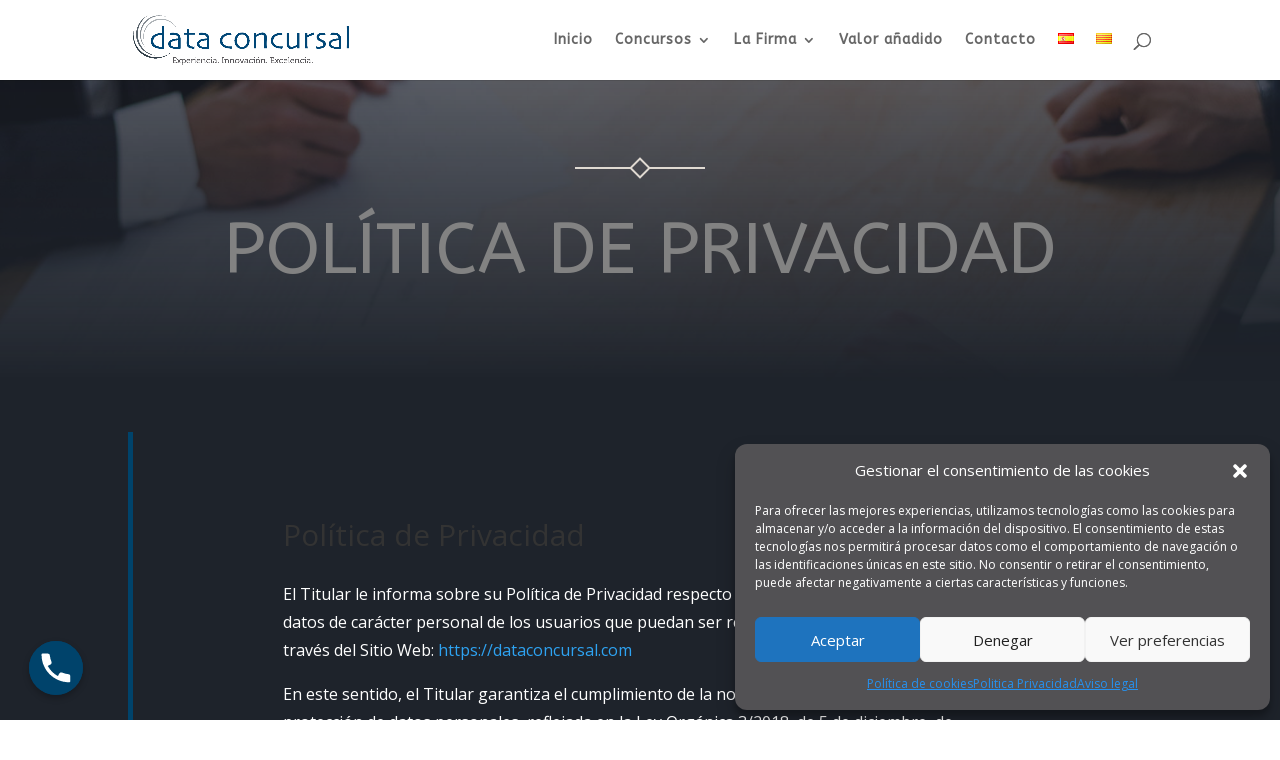

--- FILE ---
content_type: text/css
request_url: https://dataconcursal.com/wp-content/cache/autoptimize/css/autoptimize_single_8d292885fc4dc7a9382b33e0e100d359.css?ver=6.5.7
body_size: 9089
content:
div.p_table_1{width:100%;font-size:13px;font-family:arial,sans-serif;font-weight:400;color:#444;line-height:normal !important;visibility:visible}div.p_table_1 a{color:#444;text-decoration:none}div.p_table_1 ul{margin:0 !important;padding:0 !important;list-style-type:none;overflow:visible}div.p_table_1 li{margin:0 !important;padding:0 !important;list-style-type:none !important;list-style-image:none !important;font-size:13px !important;line-height:normal !important;text-shadow:none !important;overflow:visible !important;text-indent:0 !important;box-sizing:content-box;-moz-box-sizing:content-box;-webkit-box-sizing:content-box}div.p_table_1 li img{display:inline !important;padding:0 !important;margin:0 !important;box-shadow:none !important;-webkit-box-shadow:none !important;-moz-box-shadow:none !important;background:0 0 !important;border:none !important;visibility:visible !important}div.p_table_1 .align_center{text-align:center}div.p_table_1 .radius3{border-radius:3px;-webkit-border-radius:3px;-moz-border-radius:3px}div.p_table_1 .radius5_topleft{border-top-left-radius:5px;-webkit-border-top-left-radius:5px;-moz-border-radius-topleft:5px}div.p_table_1 .radius5_topright{border-top-right-radius:5px;-webkit-border-top-right-radius:5px;-moz-border-radius-topright:5px}div.p_table_1 h1,div.p_table_1 h2,div.p_table_1 h3{margin:0 !important;padding:0 !important;font-weight:400 !important;border:none !important;line-height:normal !important;letter-spacing:0;text-transform:none;background:0 0;text-shadow:none !important;text-align:inherit !important;font-style:normal !important;width:auto !important;float:none !important;position:static !important;box-shadow:none !important;-moz-box-shadow:none !important;-webkit-box-shadow:none !important}div.p_table_1 h1{font-family:'Yanone Kaffeesatz',arial,sans-serif !important;font-size:48px !important}div.p_table_1 h1 span{font-family:'Yanone Kaffeesatz',arial,sans-serif !important;font-size:59px !important;text-shadow:none !important;font-weight:400 !important;padding:0 !important;background:0 0 !important}div.p_table_1 h2{font-family:'Yanone Kaffeesatz',arial,sans-serif !important;font-size:30px !important}div.p_table_1 h2 span{font-family:'Yanone Kaffeesatz',arial,sans-serif !important;font-size:30px !important;border:none !important;font-weight:400 !important;padding:0 !important;background:0 0 !important}div.p_table_1 h3{font-family:arial,sans-serif !important;font-size:13px !important}div.p_table_1 div.column_1,div.p_table_1 div.column_2,div.p_table_1 div.column_3,div.p_table_1 div.column_4{-webkit-transition:box-shadow .25s ease;-moz-transition:box-shadow .25s ease;-o-transition:box-shadow .25s ease;-ms-transition:box-shadow .25s ease;transition:box-shadow .25s ease;border-radius:5px;-moz-border-radius:5px;-webkit-border-radius:5px}div.p_table_1 div.caption_column li.header_row_1,div.p_table_1 div.column_1 li.header_row_1,div.p_table_1 div.column_2 li.header_row_1,div.p_table_1 div.column_3 li.header_row_1,div.p_table_1 div.column_4 li.header_row_1{height:50px;width:100%;padding:0 !important}div.p_table_1 div.caption_column li.header_row_1 a,div.p_table_1 div.column_1 li.header_row_1 a,div.p_table_1 div.column_2 li.header_row_1 a,div.p_table_1 div.column_3 li.header_row_1 a,div.p_table_1 div.column_4 li.header_row_1 a{text-decoration:none !important}div.p_table_1 div.caption_column li.header_row_2,div.p_table_1 div.column_1 li.header_row_2,div.p_table_1 div.column_2 li.header_row_2,div.p_table_1 div.column_3 li.header_row_2,div.p_table_1 div.column_4 li.header_row_2{height:96px;width:100%;padding:0 0 14px !important}div.p_table_1 div.caption_column li.header_row_2 a,div.p_table_1 div.column_1 li.header_row_2 a,div.p_table_1 div.column_2 li.header_row_2 a,div.p_table_1 div.column_3 li.header_row_2 a,div.p_table_1 div.column_4 li.header_row_2 a{text-decoration:none !important}div.p_table_1 div.caption_column li.header_row_2{height:96px;width:100%;padding:7px 0 !important}div.p_table_1 div.caption_column li.header_row_2 h2.caption{padding-left:10px !important}div.p_table_1 div.caption_column{width:180px;float:left}div.p_table_1 div.column_1{width:160px;float:left !important}div.p_table_1 div.column_2{width:160px;float:left !important}div.p_table_1 div.column_3{width:160px;float:left !important}div.p_table_1 div.column_4{width:160px;float:left !important}div.p_table_1.p_table_hover_light div.column_1:hover,div.p_table_1.p_table_hover_light div.column_2:hover,div.p_table_1.p_table_hover_light div.column_3:hover,div.p_table_1.p_table_hover_light div.column_4:hover,div.p_table_1.p_table_hover_disabled div.column_1:hover,div.p_table_1.p_table_hover_disabled div.column_2:hover,div.p_table_1.p_table_hover_disabled div.column_3:hover,div.p_table_1.p_table_hover_disabled div.column_4:hover{left:0;top:0}div.p_table_1.p_table_hover_disabled div.column_1:hover,div.p_table_1.p_table_hover_disabled div.column_2:hover,div.p_table_1.p_table_hover_disabled div.column_3:hover,div.p_table_1.p_table_hover_disabled div.column_4:hover{position:static;box-shadow:none;-webkit-box-shadow:none;-moz-box-shadow:none;z-index:0}div.p_table_1 div.column_1:hover,div.p_table_1 div.column_2:hover,div.p_table_1 div.column_3:hover,div.p_table_1 div.column_4:hover,div.p_table_1 div.active_column,div.p_table_1.p_table_hover_light div.active_column:hover,div.p_table_1.p_table_hover_disabled div.active_column:hover{position:relative;z-index:100;left:-5px;top:-15px;box-shadow:5px 0px 30px rgba(0,0,0,.5);-webkit-box-shadow:5px 0px 30px rgba(0,0,0,.5);-moz-box-shadow:5px 0px 30px rgba(0,0,0,.5)}div.p_table_1.p_table_hover_light div.active_column,div.p_table_1.p_table_hover_light div.active_column:hover{left:0;top:0}div.p_table_1.p_table_hover_light div.column_1:hover,div.p_table_1.p_table_hover_light div.column_2:hover,div.p_table_1.p_table_hover_light div.column_3:hover,div.p_table_1.p_table_hover_light div.column_4:hover,div.p_table_1.p_table_hover_light div.active_column,div.p_table_1.p_table_hover_light div.active_column:hover{box-shadow:0px 0px 20px rgba(0,0,0,.5);-webkit-box-shadow:0px 0px 20px rgba(0,0,0,.5);-moz-box-shadow:0px 0px 20px rgba(0,0,0,.5)}div.p_table_1 div.column_1:hover,div.p_table_1 div.column_2:hover,div.p_table_1 div.column_3:hover,div.p_table_1 div.column_4:hover,div.p_table_1 div.active_column:hover,div.p_table_1.p_table_hover_light div.active_column:hover,div.p_table_1.p_table_hover_disabled div.active_column:hover{z-index:101}div.p_table_1.p_table_hover_light div.column_1:hover li.row_style_1,div.p_table_1.p_table_hover_light div.column_2:hover li.row_style_1,div.p_table_1.p_table_hover_light div.column_3:hover li.row_style_1,div.p_table_1.p_table_hover_light div.column_4:hover li.row_style_1,div.p_table_1.p_table_hover_light div.column_1:hover li.row_style_2,div.p_table_1.p_table_hover_light div.column_2:hover li.row_style_2,div.p_table_1.p_table_hover_light div.column_3:hover li.row_style_2,div.p_table_1.p_table_hover_light div.column_4:hover li.row_style_2,div.p_table_1.p_table_hover_light div.column_1:hover li.row_style_3,div.p_table_1.p_table_hover_light div.column_2:hover li.row_style_3,div.p_table_1.p_table_hover_light div.column_3:hover li.row_style_3,div.p_table_1.p_table_hover_light div.column_4:hover li.row_style_3,div.p_table_1.p_table_hover_light div.column_1:hover li.row_style_4,div.p_table_1.p_table_hover_light div.column_2:hover li.row_style_4,div.p_table_1.p_table_hover_light div.column_3:hover li.row_style_4,div.p_table_1.p_table_hover_light div.column_4:hover li.row_style_4,div.p_table_1.p_table_hover_light div.active_column li.row_style_1,div.p_table_1.p_table_hover_light div.active_column li.row_style_2,div.p_table_1.p_table_hover_light div.active_column li.row_style_3,div.p_table_1.p_table_hover_light div.active_column li.row_style_4,div.p_table_1.p_table_hover_disabled div.column_1:hover li.row_style_1,div.p_table_1.p_table_hover_disabled div.column_2:hover li.row_style_1,div.p_table_1.p_table_hover_disabled div.column_3:hover li.row_style_1,div.p_table_1.p_table_hover_disabled div.column_4:hover li.row_style_1,div.p_table_1.p_table_hover_disabled div.column_1:hover li.row_style_2,div.p_table_1.p_table_hover_disabled div.column_2:hover li.row_style_2,div.p_table_1.p_table_hover_disabled div.column_3:hover li.row_style_2,div.p_table_1.p_table_hover_disabled div.column_4:hover li.row_style_2,div.p_table_1.p_table_hover_disabled div.column_1:hover li.row_style_3,div.p_table_1.p_table_hover_disabled div.column_2:hover li.row_style_3,div.p_table_1.p_table_hover_disabled div.column_3:hover li.row_style_3,div.p_table_1.p_table_hover_disabled div.column_4:hover li.row_style_3,div.p_table_1.p_table_hover_disabled div.column_1:hover li.row_style_4,div.p_table_1.p_table_hover_disabled div.column_2:hover li.row_style_4,div.p_table_1.p_table_hover_disabled div.column_3:hover li.row_style_4,div.p_table_1.p_table_hover_disabled div.column_4:hover li.row_style_4{height:19px;padding:9px 0 !important}div.p_table_1 div.column_1:hover li.row_style_1,div.p_table_1 div.column_2:hover li.row_style_1,div.p_table_1 div.column_3:hover li.row_style_1,div.p_table_1 div.column_4:hover li.row_style_1,div.p_table_1 div.column_1:hover li.row_style_2,div.p_table_1 div.column_2:hover li.row_style_2,div.p_table_1 div.column_3:hover li.row_style_2,div.p_table_1 div.column_4:hover li.row_style_2,div.p_table_1 div.column_1:hover li.row_style_3,div.p_table_1 div.column_2:hover li.row_style_3,div.p_table_1 div.column_3:hover li.row_style_3,div.p_table_1 div.column_4:hover li.row_style_3,div.p_table_1 div.column_1:hover li.row_style_4,div.p_table_1 div.column_2:hover li.row_style_4,div.p_table_1 div.column_3:hover li.row_style_4,div.p_table_1 div.column_4:hover li.row_style_4,div.p_table_1 div.active_column li.row_style_1,div.p_table_1 div.active_column li.row_style_2,div.p_table_1 div.active_column li.row_style_3,div.p_table_1 div.active_column li.row_style_4,div.p_table_1.p_table_hover_disabled div.active_column:hover li.row_style_1,div.p_table_1.p_table_hover_disabled div.active_column:hover li.row_style_2,div.p_table_1.p_table_hover_disabled div.active_column:hover li.row_style_3,div.p_table_1.p_table_hover_disabled div.active_column:hover li.row_style_4{height:19px;padding:12px 5px !important}div.p_table_1.p_table_hover_light div.column_1:hover li.header_row_1,div.p_table_1.p_table_hover_light div.column_2:hover li.header_row_1,div.p_table_1.p_table_hover_light div.column_3:hover li.header_row_1,div.p_table_1.p_table_hover_light div.column_4:hover li.header_row_1,div.p_table_1.p_table_hover_light div.active_column li.header_row_1,div.p_table_1.p_table_hover_disabled div.column_1:hover li.header_row_1,div.p_table_1.p_table_hover_disabled div.column_2:hover li.header_row_1,div.p_table_1.p_table_hover_disabled div.column_3:hover li.header_row_1,div.p_table_1.p_table_hover_disabled div.column_4:hover li.header_row_1{padding:0 !important;border-radius:0;-webkit-border-top-left-radius:0;-webkit-border-top-right-radius:0;-moz-border-radius-topleft:0;-moz-border-radius-topright:0}div.p_table_1.p_table_hover_light div.column_1:hover li.header_row_1.radius5_topright,div.p_table_1.p_table_hover_light div.column_2:hover li.header_row_1.radius5_topright,div.p_table_1.p_table_hover_light div.column_3:hover li.header_row_1.radius5_topright,div.p_table_1.p_table_hover_light div.column_4:hover li.header_row_1.radius5_topright,div.p_table_1.p_table_hover_disabled div.column_1:hover li.header_row_1.radius5_topright,div.p_table_1.p_table_hover_disabled div.column_2:hover li.header_row_1.radius5_topright,div.p_table_1.p_table_hover_disabled div.column_3:hover li.header_row_1.radius5_topright,div.p_table_1.p_table_hover_disabled div.column_4:hover li.header_row_1.radius5_topright{border-top-right-radius:5px;-webkit-border-top-right-radius:5px;-moz-border-radius-topright:5px}div.p_table_1 div.column_1:hover li.header_row_1,div.p_table_1 div.column_2:hover li.header_row_1,div.p_table_1 div.column_3:hover li.header_row_1,div.p_table_1 div.column_4:hover li.header_row_1,div.p_table_1 div.active_column li.header_row_1,div.p_table_1.p_table_hover_disabled div.active_column:hover li.header_row_1{padding:4px 5px 0 !important;border-radius:5px 5px 0 0;-webkit-border-top-left-radius:5px;-webkit-border-top-right-radius:5px;-moz-border-radius-topleft:5px;-moz-border-radius-topright:5px}div.p_table_1.p_table_hover_light div.column_1:hover li.header_row_2,div.p_table_1.p_table_hover_light div.column_2:hover li.header_row_2,div.p_table_1.p_table_hover_light div.column_3:hover li.header_row_2,div.p_table_1.p_table_hover_light div.column_4:hover li.header_row_2,div.p_table_1.p_table_hover_light div.active_column li.header_row_2,div.p_table_1.p_table_hover_disabled div.column_1:hover li.header_row_2,div.p_table_1.p_table_hover_disabled div.column_2:hover li.header_row_2,div.p_table_1.p_table_hover_disabled div.column_3:hover li.header_row_2,div.p_table_1.p_table_hover_disabled div.column_4:hover li.header_row_2{padding:0 0 14px !important}div.p_table_1 div.column_1:hover li.header_row_2,div.p_table_1 div.column_2:hover li.header_row_2,div.p_table_1 div.column_3:hover li.header_row_2,div.p_table_1 div.column_4:hover li.header_row_2,div.p_table_1 div.active_column li.header_row_2,div.p_table_1.p_table_hover_disabled div.active_column:hover li.header_row_2{padding:5px 5px 15px !important}div.p_table_1.p_table_hover_light div.column_1:hover li.footer_row,div.p_table_1.p_table_hover_light div.column_2:hover li.footer_row,div.p_table_1.p_table_hover_light div.column_3:hover li.footer_row,div.p_table_1.p_table_hover_light div.column_4:hover li.footer_row,div.p_table_1.p_table_hover_light div.active_column li.footer_row,div.p_table_1.p_table_hover_disabled div.column_1:hover li.footer_row,div.p_table_1.p_table_hover_disabled div.column_2:hover li.footer_row,div.p_table_1.p_table_hover_disabled div.column_3:hover li.footer_row,div.p_table_1.p_table_hover_disabled div.column_4:hover li.footer_row{padding:10px 0 !important}div.p_table_1 div.column_1:hover li.footer_row,div.p_table_1 div.column_2:hover li.footer_row,div.p_table_1 div.column_3:hover li.footer_row,div.p_table_1 div.column_4:hover li.footer_row,div.p_table_1 div.active_column li.footer_row,div.p_table_1.p_table_hover_disabled div.active_column:hover li.footer_row{padding:10px 5px !important}div.p_table_1 li.row_style_1,div.p_table_1 li.row_style_2,div.p_table_1 li.row_style_3,div.p_table_1 li.row_style_4{width:100%;height:19px;padding:9px 0 !important;float:left}div.p_table_1 li.row_style_1 span,div.p_table_1 li.row_style_2 span,div.p_table_1 li.row_style_3 span,div.p_table_1 li.row_style_4 span{display:block;padding:0 10px !important;font-size:13px !important}div.p_table_1 li.row_style_1{background:#fff !important}div.p_table_1 li.row_style_2{background:#f6f6f6 !important}div.p_table_1 li.row_style_3{background:#ebebeb !important}div.p_table_1 li.row_style_4{background:#e3e3e3 !important}div.p_table_1 li.footer_row{width:100%;height:40px;padding:10px 0 !important;float:left;text-align:center;border-top:1px solid #d3d3d3;border-bottom:none;background-color:#e2e2e2 !important;background-image:linear-gradient(top,#f6f6f6,#d0d0d0) !important;filter:progid:DXImageTransform.Microsoft.gradient(startColorstr='#f6f6f6',endColorstr='#d0d0d0') !important;-ms-filter:progid:DXImageTransform.Microsoft.gradient(startColorstr='#f6f6f6',endColorstr='#d0d0d0') !important;background:-ms-linear-gradient(top,#f6f6f6,#d0d0d0) !important;background:-moz-linear-gradient(top,#f6f6f6,#d0d0d0) !important;background:-o-linear-gradient(top,#f6f6f6,#d0d0d0) !important;background:-webkit-linear-gradient(top,#f6f6f6,#d0d0d0) !important;background:-webkit-gradient(linear,left top,left bottom,color-stop(0,#f6f6f6),color-stop(1,#d0d0d0)) !important}div.p_table_1 a.sign_up,div.p_table_1 .css3_grid_hidden_rows_control{width:120px;height:24px;padding:6px 0 0 !important;display:block;text-align:center;margin-left:auto;margin-right:auto;text-shadow:0px 1px 0px #fff;border:1px solid #b5b5b5;background-color:#d8d8d8;outline:none;background-image:linear-gradient(top,#fff,#efefef 1px,#d8d8d8);filter:progid:DXImageTransform.Microsoft.gradient(startColorstr='#efefef',endColorstr='#d8d8d8');-ms-filter:progid:DXImageTransform.Microsoft.gradient(startColorstr='#efefef',endColorstr='#d8d8d8');background:-ms-linear-gradient(top,#fff,#efefef 1px,#d8d8d8);background:-moz-linear-gradient(top,#fff,#efefef 1px,#d8d8d8);background:-o-linear-gradient(top,#fff,#efefef 1px,#d8d8d8);background:-webkit-linear-gradient(top,#fff,#efefef 1px,#d8d8d8);background:-webkit-gradient(linear,left top,left bottom,color-stop(0,#fff),color-stop(.05,#efefef),color-stop(1,#d8d8d8));box-shadow:0px 1px 0px rgba(255,255,255,.5);-webkit-box-shadow:0px 1px 0px rgba(255,255,255,.5);-moz-box-shadow:0px 1px 0px rgba(255,255,255,.5);font-weight:700;box-sizing:content-box;-moz-box-sizing:content-box;-webkit-box-sizing:content-box}div.p_table_1 a.sign_up:hover,div.p_table_1 .css3_grid_hidden_rows_control:hover{height:24px;padding:6px 0 0 !important;text-shadow:0px 1px 0px #fff;border:1px solid #b5b5b5;background-color:#c9c9c9;outline:none;background-image:linear-gradient(top,#d2d2d2,#dedede 1px,#c9c9c9);filter:progid:DXImageTransform.Microsoft.gradient(startColorstr='#dedede',endColorstr='#c9c9c9');-ms-filter:progid:DXImageTransform.Microsoft.gradient(startColorstr='#dedede',endColorstr='#c9c9c9');background:-ms-linear-gradient(top,#d2d2d2,#dedede 1px,#c9c9c9);background:-moz-linear-gradient(top,#d2d2d2,#dedede 1px,#c9c9c9);background:-o-linear-gradient(top,#d2d2d2,#dedede 1px,#c9c9c9);background:-webkit-linear-gradient(top,#d2d2d2,#dedede 1px,#c9c9c9);background:-webkit-gradient(linear,left top,left bottom,color-stop(0,#d2d2d2),color-stop(.05,#dedede),color-stop(1,#c9c9c9));box-shadow:0px 1px 0px rgba(255,255,255,.5);-webkit-box-shadow:0px 1px 0px rgba(255,255,255,.5);-moz-box-shadow:0px 1px 0px rgba(255,255,255,.5)}div.p_table_1 a.sign_up.sign_up_orange{text-shadow:0px 1px 0px #b37328;border:1px solid #da7411;color:#fff !important;background:#ef9a36;background:-moz-linear-gradient(top,#f4b873 0%,#f4b873 4%,#ef9a36 4%);background:-webkit-gradient(linear,left top,left bottom,color-stop(0%,#f4b873),color-stop(4%,#f4b873),color-stop(4%,#ef9a36));background:-webkit-linear-gradient(top,#f4b873 0%,#f4b873 4%,#ef9a36 4%);background:-o-linear-gradient(top,#f4b873 0%,#f4b873 4%,#ef9a36 4%);background:-ms-linear-gradient(top,#f4b873 0%,#f4b873 4%,#ef9a36 4%);background:linear-gradient(top,#f4b873 0%,#f4b873 4%,#ef9a36 4%);filter:progid:DXImageTransform.Microsoft.gradient(startColorstr='#f4b873',endColorstr='#ef9a36',GradientType=0)}div.p_table_1 a.sign_up.sign_up_orange:hover{text-shadow:0px 1px 0px #a96310;border:1px solid #cf5708;background-color:#c9c9c9;background:#e18416;background:-moz-linear-gradient(top,#dc7612 0%,#dc7612 4%,#e18416 4%);background:-webkit-gradient(linear,left top,left bottom,color-stop(0%,#dc7612),color-stop(4%,#dc7612),color-stop(4%,#e18416));background:-webkit-linear-gradient(top,#dc7612 0%,#dc7612 4%,#e18416 4%);background:-o-linear-gradient(top,#dc7612 0%,#dc7612 4%,#e18416 4%);background:-ms-linear-gradient(top,#dc7612 0%,#dc7612 4%,#e18416 4%);background:linear-gradient(top,#dc7612 0%,#dc7612 4%,#e18416 4%);filter:progid:DXImageTransform.Microsoft.gradient(startColorstr='#dc7612',endColorstr='#e18416',GradientType=0)}div.p_table_1 a.sign_up.sign_up_yellow{text-shadow:0px 1px 0px #b88b12;border:1px solid #e49c00;color:#fff !important;background:#f6ba18;background:-moz-linear-gradient(top,#f9cf5e 0%,#f9cf5e 4%,#f6ba18 4%);background:-webkit-gradient(linear,left top,left bottom,color-stop(0%,#f9cf5e),color-stop(4%,#f9cf5e),color-stop(4%,#f6ba18));background:-webkit-linear-gradient(top,#f9cf5e 0%,#f9cf5e 4%,#f6ba18 4%);background:-o-linear-gradient(top,#f9cf5e 0%,#f9cf5e 4%,#f6ba18 4%);background:-ms-linear-gradient(top,#f9cf5e 0%,#f9cf5e 4%,#f6ba18 4%);background:linear-gradient(top,#f9cf5e 0%,#f9cf5e 4%,#f6ba18 4%);filter:progid:DXImageTransform.Microsoft.gradient(startColorstr='#f9cf5e',endColorstr='#f6ba18',GradientType=0)}div.p_table_1 a.sign_up.sign_up_yellow:hover{text-shadow:0px 1px 0px #af7f00;border:1px solid #db8200;background:#e9aa00;background:-moz-linear-gradient(top,#e59e00 0%,#e59e00 4%,#e9aa00 4%);background:-webkit-gradient(linear,left top,left bottom,color-stop(0%,#e59e00),color-stop(4%,#e59e00),color-stop(4%,#e9aa00));background:-webkit-linear-gradient(top,#e59e00 0%,#e59e00 4%,#e9aa00 4%);background:-o-linear-gradient(top,#e59e00 0%,#e59e00 4%,#e9aa00 4%);background:-ms-linear-gradient(top,#e59e00 0%,#e59e00 4%,#e9aa00 4%);background:linear-gradient(top,#e59e00 0%,#e59e00 4%,#e9aa00 4%);filter:progid:DXImageTransform.Microsoft.gradient(startColorstr='#e59e00',endColorstr='#e9aa00',GradientType=0)}div.p_table_1 a.sign_up.sign_up_lightgreen{text-shadow:0px 1px 0px #6f811c;border:1px solid #738d0b;color:#fff !important;background:#94ac26;background:-moz-linear-gradient(top,#b4c568 0%,#b4c568 4%,#94ac26 4%);background:-webkit-gradient(linear,left top,left bottom,color-stop(0%,#b4c568),color-stop(4%,#b4c568),color-stop(4%,#94ac26));background:-webkit-linear-gradient(top,#b4c568 0%,#b4c568 4%,#94ac26 4%);background:-o-linear-gradient(top,#b4c568 0%,#b4c568 4%,#94ac26 4%);background:-ms-linear-gradient(top,#b4c568 0%,#b4c568 4%,#94ac26 4%);background:linear-gradient(top,#b4c568 0%,#b4c568 4%,#94ac26 4%);filter:progid:DXImageTransform.Microsoft.gradient(startColorstr='#b4c568',endColorstr='#94ac26',GradientType=0)}div.p_table_1 a.sign_up.sign_up_lightgreen:hover{text-shadow:0px 1px 0px #62750a;border:1px solid #567105;background:#839c0e;background:-moz-linear-gradient(top,#758f0b 0%,#758f0b 4%,#839c0e 4%);background:-webkit-gradient(linear,left top,left bottom,color-stop(0%,#758f0b),color-stop(4%,#758f0b),color-stop(4%,#839c0e));background:-webkit-linear-gradient(top,#758f0b 0%,#758f0b 4%,#839c0e 4%);background:-o-linear-gradient(top,#758f0b 0%,#758f0b 4%,#839c0e 4%);background:-ms-linear-gradient(top,#758f0b 0%,#758f0b 4%,#839c0e 4%);background:linear-gradient(top,#758f0b 0%,#758f0b 4%,#839c0e 4%);filter:progid:DXImageTransform.Microsoft.gradient(startColorstr='#758f0b',endColorstr='#839c0e',GradientType=0)}div.p_table_1 a.sign_up.sign_up_green{padding:6px 0 0 !important;text-shadow:0px 1px 0px #417627;border:1px solid #357519;color:#fff !important;background:#579e34;background:-moz-linear-gradient(top,#8abb71 0%,#8abb71 4%,#579e34 4%);background:-webkit-gradient(linear,left top,left bottom,color-stop(0%,#8abb71),color-stop(4%,#8abb71),color-stop(4%,#579e34));background:-webkit-linear-gradient(top,#8abb71 0%,#8abb71 4%,#579e34 4%);background:-o-linear-gradient(top,#8abb71 0%,#8abb71 4%,#579e34 4%);background:-ms-linear-gradient(top,#8abb71 0%,#8abb71 4%,#579e34 4%);background:linear-gradient(top,#8abb71 0%,#8abb71 4%,#579e34 4%);filter:progid:DXImageTransform.Microsoft.gradient(startColorstr='#8abb71',endColorstr='#579e34',GradientType=0)}div.p_table_1 a.sign_up.sign_up_green:hover{text-shadow:0px 1px 0px #316418;border:1px solid #1f580c;background:#418520;background:-moz-linear-gradient(top,#37771a 0%,#37771a 4%,#418520 4%);background:-webkit-gradient(linear,left top,left bottom,color-stop(0%,#37771a),color-stop(4%,#37771a),color-stop(4%,#418520));background:-webkit-linear-gradient(top,#37771a 0%,#37771a 4%,#418520 4%);background:-o-linear-gradient(top,#37771a 0%,#37771a 4%,#418520 4%);background:-ms-linear-gradient(top,#37771a 0%,#37771a 4%,#418520 4%);background:linear-gradient(top,#37771a 0%,#37771a 4%,#418520 4%);filter:progid:DXImageTransform.Microsoft.gradient(startColorstr='#37771a',endColorstr='#418520',GradientType=0)}div.p_table_1 div.column_ribbon{float:right;width:42px;height:42px;position:relative;margin-bottom:-42px}div.p_table_1.p_table_hover_light div.column_1:hover div.column_ribbon,div.p_table_1.p_table_hover_light div.column_2:hover div.column_ribbon,div.p_table_1.p_table_hover_light div.column_3:hover div.column_ribbon,div.p_table_1.p_table_hover_light div.column_4:hover div.column_ribbon,div.p_table_1.p_table_hover_light div.active_column div.column_ribbon,div.p_table_1.p_table_hover_disabled div.column_1:hover div.column_ribbon,div.p_table_1.p_table_hover_disabled div.column_2:hover div.column_ribbon,div.p_table_1.p_table_hover_disabled div.column_3:hover div.column_ribbon,div.p_table_1.p_table_hover_disabled div.column_4:hover div.column_ribbon{right:0}div.p_table_1 div.column_1:hover div.column_ribbon,div.p_table_1 div.column_2:hover div.column_ribbon,div.p_table_1 div.column_3:hover div.column_ribbon,div.p_table_1 div.column_4:hover div.column_ribbon,div.p_table_1 div.active_column div.column_ribbon,div.p_table_1.p_table_hover_disabled div.active_column:hover div.column_ribbon{right:-10px}div.ribbon_style1_best{background:url(//dataconcursal.com/wp-content/plugins/css3_web_pricing_tables_grids/table1/../img/ribbon_style1_best.png)}div.ribbon_style1_buy{background:url(//dataconcursal.com/wp-content/plugins/css3_web_pricing_tables_grids/table1/../img/ribbon_style1_buy.png)}div.ribbon_style1_free{background:url(//dataconcursal.com/wp-content/plugins/css3_web_pricing_tables_grids/table1/../img/ribbon_style1_free.png)}div.ribbon_style1_free_caps{background:url(//dataconcursal.com/wp-content/plugins/css3_web_pricing_tables_grids/table1/../img/ribbon_style1_free_caps.png)}div.ribbon_style1_fresh{background:url(//dataconcursal.com/wp-content/plugins/css3_web_pricing_tables_grids/table1/../img/ribbon_style1_fresh.png)}div.ribbon_style1_gift_caps{background:url(//dataconcursal.com/wp-content/plugins/css3_web_pricing_tables_grids/table1/../img/ribbon_style1_gift_caps.png)}div.ribbon_style1_heart{background:url(//dataconcursal.com/wp-content/plugins/css3_web_pricing_tables_grids/table1/../img/ribbon_style1_heart.png)}div.ribbon_style1_hot{background:url(//dataconcursal.com/wp-content/plugins/css3_web_pricing_tables_grids/table1/../img/ribbon_style1_hot.png)}div.ribbon_style1_hot_caps{background:url(//dataconcursal.com/wp-content/plugins/css3_web_pricing_tables_grids/table1/../img/ribbon_style1_hot_caps.png)}div.ribbon_style1_new{background:url(//dataconcursal.com/wp-content/plugins/css3_web_pricing_tables_grids/table1/../img/ribbon_style1_new.png)}div.ribbon_style1_new_caps{background:url(//dataconcursal.com/wp-content/plugins/css3_web_pricing_tables_grids/table1/../img/ribbon_style1_new_caps.png)}div.ribbon_style1_no1{background:url(//dataconcursal.com/wp-content/plugins/css3_web_pricing_tables_grids/table1/../img/ribbon_style1_no1.png)}div.ribbon_style1_off5{background:url(//dataconcursal.com/wp-content/plugins/css3_web_pricing_tables_grids/table1/../img/ribbon_style1_off5.png)}div.ribbon_style1_off10{background:url(//dataconcursal.com/wp-content/plugins/css3_web_pricing_tables_grids/table1/../img/ribbon_style1_off10.png)}div.ribbon_style1_off15{background:url(//dataconcursal.com/wp-content/plugins/css3_web_pricing_tables_grids/table1/../img/ribbon_style1_off15.png)}div.ribbon_style1_off20{background:url(//dataconcursal.com/wp-content/plugins/css3_web_pricing_tables_grids/table1/../img/ribbon_style1_off20.png)}div.ribbon_style1_off25{background:url(//dataconcursal.com/wp-content/plugins/css3_web_pricing_tables_grids/table1/../img/ribbon_style1_off25.png)}div.ribbon_style1_off30{background:url(//dataconcursal.com/wp-content/plugins/css3_web_pricing_tables_grids/table1/../img/ribbon_style1_off30.png)}div.ribbon_style1_off35{background:url(//dataconcursal.com/wp-content/plugins/css3_web_pricing_tables_grids/table1/../img/ribbon_style1_off35.png)}div.ribbon_style1_off40{background:url(//dataconcursal.com/wp-content/plugins/css3_web_pricing_tables_grids/table1/../img/ribbon_style1_off40.png)}div.ribbon_style1_off50{background:url(//dataconcursal.com/wp-content/plugins/css3_web_pricing_tables_grids/table1/../img/ribbon_style1_off50.png)}div.ribbon_style1_off75{background:url(//dataconcursal.com/wp-content/plugins/css3_web_pricing_tables_grids/table1/../img/ribbon_style1_off75.png)}div.ribbon_style1_pack{background:url(//dataconcursal.com/wp-content/plugins/css3_web_pricing_tables_grids/table1/../img/ribbon_style1_pack.png)}div.ribbon_style1_pro{background:url(//dataconcursal.com/wp-content/plugins/css3_web_pricing_tables_grids/table1/../img/ribbon_style1_pro.png)}div.ribbon_style1_sale{background:url(//dataconcursal.com/wp-content/plugins/css3_web_pricing_tables_grids/table1/../img/ribbon_style1_sale.png)}div.ribbon_style1_save{background:url(//dataconcursal.com/wp-content/plugins/css3_web_pricing_tables_grids/table1/../img/ribbon_style1_save.png)}div.ribbon_style1_save_caps{background:url(//dataconcursal.com/wp-content/plugins/css3_web_pricing_tables_grids/table1/../img/ribbon_style1_save_caps.png)}div.ribbon_style1_top{background:url(//dataconcursal.com/wp-content/plugins/css3_web_pricing_tables_grids/table1/../img/ribbon_style1_top.png)}div.ribbon_style1_top_caps{background:url(//dataconcursal.com/wp-content/plugins/css3_web_pricing_tables_grids/table1/../img/ribbon_style1_top_caps.png)}div.ribbon_style1_trial{background:url(//dataconcursal.com/wp-content/plugins/css3_web_pricing_tables_grids/table1/../img/ribbon_style1_trial.png)}div.ribbon_style2_best{background:url(//dataconcursal.com/wp-content/plugins/css3_web_pricing_tables_grids/table1/../img/ribbon_style2_best.png)}div.ribbon_style2_buy{background:url(//dataconcursal.com/wp-content/plugins/css3_web_pricing_tables_grids/table1/../img/ribbon_style2_buy.png)}div.ribbon_style2_free{background:url(//dataconcursal.com/wp-content/plugins/css3_web_pricing_tables_grids/table1/../img/ribbon_style2_free.png)}div.ribbon_style2_free_caps{background:url(//dataconcursal.com/wp-content/plugins/css3_web_pricing_tables_grids/table1/../img/ribbon_style2_free_caps.png)}div.ribbon_style2_fresh{background:url(//dataconcursal.com/wp-content/plugins/css3_web_pricing_tables_grids/table1/../img/ribbon_style2_fresh.png)}div.ribbon_style2_gift_caps{background:url(//dataconcursal.com/wp-content/plugins/css3_web_pricing_tables_grids/table1/../img/ribbon_style2_gift_caps.png)}div.ribbon_style2_heart{background:url(//dataconcursal.com/wp-content/plugins/css3_web_pricing_tables_grids/table1/../img/ribbon_style2_heart.png)}div.ribbon_style2_hot{background:url(//dataconcursal.com/wp-content/plugins/css3_web_pricing_tables_grids/table1/../img/ribbon_style2_hot.png)}div.ribbon_style2_hot_caps{background:url(//dataconcursal.com/wp-content/plugins/css3_web_pricing_tables_grids/table1/../img/ribbon_style2_hot_caps.png)}div.ribbon_style2_new{background:url(//dataconcursal.com/wp-content/plugins/css3_web_pricing_tables_grids/table1/../img/ribbon_style2_new.png)}div.ribbon_style2_new_caps{background:url(//dataconcursal.com/wp-content/plugins/css3_web_pricing_tables_grids/table1/../img/ribbon_style2_new_caps.png)}div.ribbon_style2_no1{background:url(//dataconcursal.com/wp-content/plugins/css3_web_pricing_tables_grids/table1/../img/ribbon_style2_no1.png)}div.ribbon_style2_off5{background:url(//dataconcursal.com/wp-content/plugins/css3_web_pricing_tables_grids/table1/../img/ribbon_style2_off5.png)}div.ribbon_style2_off10{background:url(//dataconcursal.com/wp-content/plugins/css3_web_pricing_tables_grids/table1/../img/ribbon_style2_off10.png)}div.ribbon_style2_off15{background:url(//dataconcursal.com/wp-content/plugins/css3_web_pricing_tables_grids/table1/../img/ribbon_style2_off15.png)}div.ribbon_style2_off20{background:url(//dataconcursal.com/wp-content/plugins/css3_web_pricing_tables_grids/table1/../img/ribbon_style2_off20.png)}div.ribbon_style2_off25{background:url(//dataconcursal.com/wp-content/plugins/css3_web_pricing_tables_grids/table1/../img/ribbon_style2_off25.png)}div.ribbon_style2_off30{background:url(//dataconcursal.com/wp-content/plugins/css3_web_pricing_tables_grids/table1/../img/ribbon_style2_off30.png)}div.ribbon_style2_off35{background:url(//dataconcursal.com/wp-content/plugins/css3_web_pricing_tables_grids/table1/../img/ribbon_style2_off35.png)}div.ribbon_style2_off40{background:url(//dataconcursal.com/wp-content/plugins/css3_web_pricing_tables_grids/table1/../img/ribbon_style2_off40.png)}div.ribbon_style2_off50{background:url(//dataconcursal.com/wp-content/plugins/css3_web_pricing_tables_grids/table1/../img/ribbon_style2_off50.png)}div.ribbon_style2_off75{background:url(//dataconcursal.com/wp-content/plugins/css3_web_pricing_tables_grids/table1/../img/ribbon_style2_off75.png)}div.ribbon_style2_pack{background:url(//dataconcursal.com/wp-content/plugins/css3_web_pricing_tables_grids/table1/../img/ribbon_style2_pack.png)}div.ribbon_style2_pro{background:url(//dataconcursal.com/wp-content/plugins/css3_web_pricing_tables_grids/table1/../img/ribbon_style2_pro.png)}div.ribbon_style2_sale{background:url(//dataconcursal.com/wp-content/plugins/css3_web_pricing_tables_grids/table1/../img/ribbon_style2_sale.png)}div.ribbon_style2_save{background:url(//dataconcursal.com/wp-content/plugins/css3_web_pricing_tables_grids/table1/../img/ribbon_style2_save.png)}div.ribbon_style2_save_caps{background:url(//dataconcursal.com/wp-content/plugins/css3_web_pricing_tables_grids/table1/../img/ribbon_style2_save_caps.png)}div.ribbon_style2_top{background:url(//dataconcursal.com/wp-content/plugins/css3_web_pricing_tables_grids/table1/../img/ribbon_style2_top.png)}div.ribbon_style2_top_caps{background:url(//dataconcursal.com/wp-content/plugins/css3_web_pricing_tables_grids/table1/../img/ribbon_style2_top_caps.png)}div.ribbon_style2_trial{background:url(//dataconcursal.com/wp-content/plugins/css3_web_pricing_tables_grids/table1/../img/ribbon_style2_trial.png)}div.p_table_1 span.css3_grid_tooltip{position:relative !important;display:inline-block !important;border-bottom:1px dotted #444 !important;cursor:pointer}div.p_table_1 li.row_style_1 span.css3_grid_tooltip,div.p_table_1 li.row_style_2 span.css3_grid_tooltip,div.p_table_1 li.row_style_3 span.css3_grid_tooltip,div.p_table_1 li.row_style_4 span.css3_grid_tooltip{padding:0 !important}div.p_table_1 .header_row_1 span.css3_grid_tooltip,div.p_table_1 .header_row_2 span.css3_grid_tooltip,div.p_table_1 .footer_row span.css3_grid_tooltip{border-bottom:none !important}div.p_table_1 span.css3_grid_tooltip>span:first-child{min-width:180px;font-family:arial,sans-serif !important;font-size:13px !important;line-height:normal !important;text-align:left !important;padding:10px 10px 12px !important;visibility:hidden;opacity:0;position:absolute;z-index:1000;-webkit-transition-duration:.25s;-moz-transition-duration:.25s;-o-transition-duration:.25s;-ms-transition-duration:.25s;transition-duration:.25s;-webkit-transition-timing-function:cubic-bezier(.35,0,.35,1);-moz-transition-timing-function:cubic-bezier(.35,0,.35,1);-o-transition-timing-function:cubic-bezier(.35,0,.35,1);-ms-transition-timing-function:cubic-bezier(.35,0,.35,1);transition-timing-function:cubic-bezier(.35,0,.35,1);color:#fff !important;background:#404040 !important;background:-moz-linear-gradient(top,#4e4e4e 0%,#404040 100%) !important;background:-webkit-gradient(linear,left top,left bottom,color-stop(0%,#4e4e4e),color-stop(100%,#404040)) !important;background:-webkit-linear-gradient(top,#4e4e4e 0%,#404040 100%) !important;background:-o-linear-gradient(top,#4e4e4e 0%,#404040 100%) !important;background:-ms-linear-gradient(top,#4e4e4e 0%,#404040 100%) !important;background:linear-gradient(top,#4e4e4e 0%,#404040 100%) !important;-webkit-border-radius:4px;-moz-border-radius:4px;border-radius:4px;text-shadow:0px 1px 0px rgba(0,0,0,.4);left:-19px;bottom:100%;margin-bottom:30px;-webkit-transition-property:opacity,margin-bottom,visibility;-moz-transition-property:opacity,margin-bottom,visibility;-o-transition-property:opacity,margin-bottom,visibility;-ms-transition-property:opacity,margin-bottom,visibility;transition-property:opacity,margin-bottom,visibility}div.p_table_1.p_table_sliding span.css3_grid_tooltip>span:first-child{min-width:95px;width:95px;left:-54px}div.p_table_1 span.css3_grid_tooltip>span:first-child:before{content:"";display:block;width:0;height:0;position:absolute;border-left:8px solid transparent !important;border-right:8px solid transparent !important;border-top:8px solid #000;border-bottom:0 !important;bottom:-8px;left:15px;border-color:#404040}div.p_table_1.p_table_sliding span.css3_grid_tooltip>span:first-child:before{left:50px}div.p_table_1 span.css3_grid_tooltip:hover>span:first-child{margin-bottom:10px;visibility:visible;opacity:1}div.p_table_1 span.css3_grid_tooltip input:focus+span:first-child,div.p_table_1 span.css3_grid_tooltip textarea:focus+span:first-child{margin-bottom:10px;visibility:visible;opacity:1}div.p_table_1 span.css3_grid_tooltip>span:first-child:after{content:"";display:block;border-top:1px solid gray;position:absolute;left:0;top:1px;width:100%;height:10px;-webkit-border-radius:4px;-moz-border-radius:4px;border-radius:4px}.css3_grid_clearfix:after{font-size:0px;content:".";display:block;height:0;visibility:hidden;clear:both}div.p_table_1_1 h1.col1,div.p_table_1_1 h1.col2,div.p_table_1_1 h1.col3,div.p_table_1_1 h1.col4{color:gray !important}div.p_table_1_1 h1 span{color:#5bc2d4 !important}div.p_table_1_1 h2.col1,div.p_table_1_1 h2.col2,div.p_table_1_1 h2.col3,div.p_table_1_1 h2.col4{color:gray !important}div.p_table_1_1 h2.caption{color:gray !important}div.p_table_1_1 h2.caption span{color:#5bc2d4 !important;text-shadow:none !important}div.p_table_1_1 h3.col1,div.p_table_1_1 h3.col2,div.p_table_1_1 h3.col3,div.p_table_1_1 h3.col4{color:gray !important}div.p_table_1_1 div.caption_column li.header_row_1{border-top:1px solid #5f5f5f;border-bottom:1px solid #1a1a1a;background-color:#353535 !important;background-image:linear-gradient(top,#424242,#2b2b2b) !important;filter:progid:DXImageTransform.Microsoft.gradient(startColorstr='#424242',endColorstr='#2b2b2b') !important;-ms-filter:progid:DXImageTransform.Microsoft.gradient(startColorstr='#424242',endColorstr='#2b2b2b') !important;background:-ms-linear-gradient(top,#424242,#2b2b2b) !important;background:-moz-linear-gradient(top,#424242,#2b2b2b) !important;background:-o-linear-gradient(top,#424242,#2b2b2b) !important;background:-webkit-linear-gradient(top,#424242,#2b2b2b) !important;background:-webkit-gradient(linear,left top,left bottom,color-stop(0,#424242),color-stop(1,#2b2b2b)) !important}div.p_table_1_1 div.caption_column li.header_row_2{border-top:1px solid #434343;border-bottom:1px solid #1f1f1f;background-color:#353535 !important;background-image:linear-gradient(top,#363636,#1f1f1f) !important;filter:progid:DXImageTransform.Microsoft.gradient(startColorstr='#363636',endColorstr='#1f1f1f') !important;-ms-filter:progid:DXImageTransform.Microsoft.gradient(startColorstr='#363636',endColorstr='#1f1f1f') !important;background:-ms-linear-gradient(top,#363636,#1f1f1f) !important;background:-moz-linear-gradient(top,#363636,#1f1f1f) !important;background:-o-linear-gradient(top,#363636,#1f1f1f) !important;background:-webkit-linear-gradient(top,#363636,#1f1f1f) !important;background:-webkit-gradient(linear,left top,left bottom,color-stop(0,#363636),color-stop(1,#1f1f1f)) !important}div.p_table_1_1 div.column_1 li.header_row_1{border-top:1px solid #5f5f5f;border-bottom:1px solid #1a1a1a;background-color:#353535 !important;background-image:linear-gradient(top,#424242,#2b2b2b) !important;filter:progid:DXImageTransform.Microsoft.gradient(startColorstr='#424242',endColorstr='#2b2b2b') !important;-ms-filter:progid:DXImageTransform.Microsoft.gradient(startColorstr='#424242',endColorstr='#2b2b2b') !important;background:-ms-linear-gradient(top,#424242,#2b2b2b) !important;background:-moz-linear-gradient(top,#424242,#2b2b2b) !important;background:-o-linear-gradient(top,#424242,#2b2b2b) !important;background:-webkit-linear-gradient(top,#424242,#2b2b2b) !important;background:-webkit-gradient(linear,left top,left bottom,color-stop(0,#424242),color-stop(1,#2b2b2b)) !important}div.p_table_1_1 div.column_1 li.header_row_2{border-top:1px solid #434343;border-bottom:1px solid #1f1f1f;background-color:#353535 !important;background-image:linear-gradient(top,#363636,#1f1f1f) !important;filter:progid:DXImageTransform.Microsoft.gradient(startColorstr='#363636',endColorstr='#1f1f1f') !important;-ms-filter:progid:DXImageTransform.Microsoft.gradient(startColorstr='#363636',endColorstr='#1f1f1f') !important;background:-ms-linear-gradient(top,#363636,#1f1f1f) !important;background:-moz-linear-gradient(top,#363636,#1f1f1f) !important;background:-o-linear-gradient(top,#363636,#1f1f1f) !important;background:-webkit-linear-gradient(top,#363636,#1f1f1f) !important;background:-webkit-gradient(linear,left top,left bottom,color-stop(0,#363636),color-stop(1,#1f1f1f)) !important}div.p_table_1_1 div.column_2 li.header_row_1{border-top:1px solid #5f5f5f;border-bottom:1px solid #1a1a1a;background-color:#353535 !important;background-image:linear-gradient(top,#424242,#2b2b2b) !important;filter:progid:DXImageTransform.Microsoft.gradient(startColorstr='#424242',endColorstr='#2b2b2b') !important;-ms-filter:progid:DXImageTransform.Microsoft.gradient(startColorstr='#424242',endColorstr='#2b2b2b') !important;background:-ms-linear-gradient(top,#424242,#2b2b2b) !important;background:-moz-linear-gradient(top,#424242,#2b2b2b) !important;background:-o-linear-gradient(top,#424242,#2b2b2b) !important;background:-webkit-linear-gradient(top,#424242,#2b2b2b) !important;background:-webkit-gradient(linear,left top,left bottom,color-stop(0,#424242),color-stop(1,#2b2b2b)) !important}div.p_table_1_1 div.column_2 li.header_row_2{border-top:1px solid #434343;border-bottom:1px solid #1f1f1f;background-color:#353535 !important;background-image:linear-gradient(top,#363636,#1f1f1f) !important;filter:progid:DXImageTransform.Microsoft.gradient(startColorstr='#363636',endColorstr='#1f1f1f') !important;-ms-filter:progid:DXImageTransform.Microsoft.gradient(startColorstr='#363636',endColorstr='#1f1f1f') !important;background:-ms-linear-gradient(top,#363636,#1f1f1f) !important;background:-moz-linear-gradient(top,#363636,#1f1f1f) !important;background:-o-linear-gradient(top,#363636,#1f1f1f) !important;background:-webkit-linear-gradient(top,#363636,#1f1f1f) !important;background:-webkit-gradient(linear,left top,left bottom,color-stop(0,#363636),color-stop(1,#1f1f1f)) !important}div.p_table_1_1 div.column_3 li.header_row_1{border-top:1px solid #5f5f5f;border-bottom:1px solid #1a1a1a;background-color:#353535 !important;background-image:linear-gradient(top,#424242,#2b2b2b) !important;filter:progid:DXImageTransform.Microsoft.gradient(startColorstr='#424242',endColorstr='#2b2b2b') !important;-ms-filter:progid:DXImageTransform.Microsoft.gradient(startColorstr='#424242',endColorstr='#2b2b2b') !important;background:-ms-linear-gradient(top,#424242,#2b2b2b) !important;background:-moz-linear-gradient(top,#424242,#2b2b2b) !important;background:-o-linear-gradient(top,#424242,#2b2b2b) !important;background:-webkit-linear-gradient(top,#424242,#2b2b2b) !important;background:-webkit-gradient(linear,left top,left bottom,color-stop(0,#424242),color-stop(1,#2b2b2b)) !important}div.p_table_1_1 div.column_3 li.header_row_2{border-top:1px solid #434343;border-bottom:1px solid #1f1f1f;background-color:#353535 !important;background-image:linear-gradient(top,#363636,#1f1f1f) !important;filter:progid:DXImageTransform.Microsoft.gradient(startColorstr='#363636',endColorstr='#1f1f1f') !important;-ms-filter:progid:DXImageTransform.Microsoft.gradient(startColorstr='#363636',endColorstr='#1f1f1f') !important;background:-ms-linear-gradient(top,#363636,#1f1f1f) !important;background:-moz-linear-gradient(top,#363636,#1f1f1f) !important;background:-o-linear-gradient(top,#363636,#1f1f1f) !important;background:-webkit-linear-gradient(top,#363636,#1f1f1f) !important;background:-webkit-gradient(linear,left top,left bottom,color-stop(0,#363636),color-stop(1,#1f1f1f)) !important}div.p_table_1_1 div.column_4 li.header_row_1{border-top:1px solid #5f5f5f;border-bottom:1px solid #1a1a1a;background-color:#353535 !important;background-image:linear-gradient(top,#424242,#2b2b2b) !important;filter:progid:DXImageTransform.Microsoft.gradient(startColorstr='#424242',endColorstr='#2b2b2b') !important;-ms-filter:progid:DXImageTransform.Microsoft.gradient(startColorstr='#424242',endColorstr='#2b2b2b') !important;background:-ms-linear-gradient(top,#424242,#2b2b2b) !important;background:-moz-linear-gradient(top,#424242,#2b2b2b) !important;background:-o-linear-gradient(top,#424242,#2b2b2b) !important;background:-webkit-linear-gradient(top,#424242,#2b2b2b) !important;background:-webkit-gradient(linear,left top,left bottom,color-stop(0,#424242),color-stop(1,#2b2b2b)) !important}div.p_table_1_1 div.column_4 li.header_row_2{border-top:1px solid #434343;border-bottom:1px solid #1f1f1f;background-color:#353535 !important;background-image:linear-gradient(top,#363636,#1f1f1f) !important;filter:progid:DXImageTransform.Microsoft.gradient(startColorstr='#363636',endColorstr='#1f1f1f') !important;-ms-filter:progid:DXImageTransform.Microsoft.gradient(startColorstr='#363636',endColorstr='#1f1f1f') !important;background:-ms-linear-gradient(top,#363636,#1f1f1f) !important;background:-moz-linear-gradient(top,#363636,#1f1f1f) !important;background:-o-linear-gradient(top,#363636,#1f1f1f) !important;background:-webkit-linear-gradient(top,#363636,#1f1f1f) !important;background:-webkit-gradient(linear,left top,left bottom,color-stop(0,#363636),color-stop(1,#1f1f1f)) !important}div.p_table_1_2 h1.col1,div.p_table_1_2 h1.col2,div.p_table_1_2 h1.col3,div.p_table_1_2 h1.col4{color:#da4300 !important;text-shadow:0px 1px 0px #ffdd28}div.p_table_1_2 h1 span{color:#da4300;text-shadow:0px 1px 0px #ffdd28}div.p_table_1_2 h2.col1,div.p_table_1_2 h2.col2,div.p_table_1_2 h2.col3,div.p_table_1_2 h2.col4{color:#da4300 !important;text-shadow:0px 1px 0px #ffdd28}div.p_table_1_2 h2.caption{color:#da4300 !important;text-shadow:0px 1px 0px #ffdd28}div.p_table_1_2 h2.caption span{color:#da4300 !important;text-shadow:0px 1px 0px #ffdd28 !important}div.p_table_1_2 h3.col1,div.p_table_1_2 h3.col2,div.p_table_1_2 h3.col3,div.p_table_1_2 h3.col4{color:#da4300 !important}div.p_table_1_2 div.caption_column li.header_row_1{border-top:1px solid #ffe96d;border-bottom:1px solid #ff8e00;background-color:#fcbb00 !important;background-image:linear-gradient(top,#fbd601,#fdae00) !important;filter:progid:DXImageTransform.Microsoft.gradient(startColorstr='#fbd601',endColorstr='#fdae00') !important;-ms-filter:progid:DXImageTransform.Microsoft.gradient(startColorstr='#fbd601',endColorstr='#fdae00') !important;background:-ms-linear-gradient(top,#fbd601,#fdae00) !important;background:-moz-linear-gradient(top,#fbd601,#fdae00) !important;background:-o-linear-gradient(top,#fbd601,#fdae00) !important;background:-webkit-linear-gradient(top,#fbd601,#fdae00) !important;background:-webkit-gradient(linear,left top,left bottom,color-stop(0,#fbd601),color-stop(1,#fdae00)) !important}div.p_table_1_2 div.caption_column li.header_row_2{border-top:1px solid #ffec4a;border-bottom:1px solid #ea8c00;background-color:#fcbb00 !important;background-image:linear-gradient(top,#fbd601,#fdb200) !important;filter:progid:DXImageTransform.Microsoft.gradient(startColorstr='#fbd601',endColorstr='#fdb200') !important;-ms-filter:progid:DXImageTransform.Microsoft.gradient(startColorstr='#fbd601',endColorstr='#fdb200') !important;background:-ms-linear-gradient(top,#fbd601,#fdb200) !important;background:-moz-linear-gradient(top,#fbd601,#fdb200) !important;background:-o-linear-gradient(top,#fbd601,#fdb200) !important;background:-webkit-linear-gradient(top,#fbd601,#fdb200) !important;background:-webkit-gradient(linear,left top,left bottom,color-stop(0,#fbd601),color-stop(1,#fdb200)) !important}div.p_table_1_2 div.column_1 li.header_row_1{border-top:1px solid #ffe96d;border-bottom:1px solid #ff8e00;background-color:#fcbb00 !important;background-image:linear-gradient(top,#fbd601,#fdae00) !important;filter:progid:DXImageTransform.Microsoft.gradient(startColorstr='#fbd601',endColorstr='#fdae00') !important;-ms-filter:progid:DXImageTransform.Microsoft.gradient(startColorstr='#fbd601',endColorstr='#fdae00') !important;background:-ms-linear-gradient(top,#fbd601,#fdae00) !important;background:-moz-linear-gradient(top,#fbd601,#fdae00) !important;background:-o-linear-gradient(top,#fbd601,#fdae00) !important;background:-webkit-linear-gradient(top,#fbd601,#fdae00) !important;background:-webkit-gradient(linear,left top,left bottom,color-stop(0,#fbd601),color-stop(1,#fdae00)) !important}div.p_table_1_2 div.column_1 li.header_row_2{border-top:1px solid #ffec4a;border-bottom:1px solid #ea8c00;background-color:#fcbb00 !important;background-image:linear-gradient(top,#fbd601,#fdb200) !important;filter:progid:DXImageTransform.Microsoft.gradient(startColorstr='#fbd601',endColorstr='#fdb200') !important;-ms-filter:progid:DXImageTransform.Microsoft.gradient(startColorstr='#fbd601',endColorstr='#fdb200') !important;background:-ms-linear-gradient(top,#fbd601,#fdb200) !important;background:-moz-linear-gradient(top,#fbd601,#fdb200) !important;background:-o-linear-gradient(top,#fbd601,#fdb200) !important;background:-webkit-linear-gradient(top,#fbd601,#fdb200) !important;background:-webkit-gradient(linear,left top,left bottom,color-stop(0,#fbd601),color-stop(1,#fdb200)) !important}div.p_table_1_2 div.column_2 li.header_row_1{border-top:1px solid #ffe96d;border-bottom:1px solid #ff8e00;background-color:#fcbb00 !important;background-image:linear-gradient(top,#fbd601,#fdae00) !important;filter:progid:DXImageTransform.Microsoft.gradient(startColorstr='#fbd601',endColorstr='#fdae00') !important;-ms-filter:progid:DXImageTransform.Microsoft.gradient(startColorstr='#fbd601',endColorstr='#fdae00') !important;background:-ms-linear-gradient(top,#fbd601,#fdae00) !important;background:-moz-linear-gradient(top,#fbd601,#fdae00) !important;background:-o-linear-gradient(top,#fbd601,#fdae00) !important;background:-webkit-linear-gradient(top,#fbd601,#fdae00) !important;background:-webkit-gradient(linear,left top,left bottom,color-stop(0,#fbd601),color-stop(1,#fdae00)) !important}div.p_table_1_2 div.column_2 li.header_row_2{border-top:1px solid #ffec4a;border-bottom:1px solid #ea8c00;background-color:#fcbb00 !important;background-image:linear-gradient(top,#fbd601,#fdb200) !important;filter:progid:DXImageTransform.Microsoft.gradient(startColorstr='#fbd601',endColorstr='#fdb200') !important;-ms-filter:progid:DXImageTransform.Microsoft.gradient(startColorstr='#fbd601',endColorstr='#fdb200') !important;background:-ms-linear-gradient(top,#fbd601,#fdb200) !important;background:-moz-linear-gradient(top,#fbd601,#fdb200) !important;background:-o-linear-gradient(top,#fbd601,#fdb200) !important;background:-webkit-linear-gradient(top,#fbd601,#fdb200) !important;background:-webkit-gradient(linear,left top,left bottom,color-stop(0,#fbd601),color-stop(1,#fdb200)) !important}div.p_table_1_2 div.column_3 li.header_row_1{border-top:1px solid #ffe96d;border-bottom:1px solid #ff8e00;background-color:#fcbb00 !important;background-image:linear-gradient(top,#fbd601,#fdae00) !important;filter:progid:DXImageTransform.Microsoft.gradient(startColorstr='#fbd601',endColorstr='#fdae00') !important;-ms-filter:progid:DXImageTransform.Microsoft.gradient(startColorstr='#fbd601',endColorstr='#fdae00') !important;background:-ms-linear-gradient(top,#fbd601,#fdae00) !important;background:-moz-linear-gradient(top,#fbd601,#fdae00) !important;background:-o-linear-gradient(top,#fbd601,#fdae00) !important;background:-webkit-linear-gradient(top,#fbd601,#fdae00) !important;background:-webkit-gradient(linear,left top,left bottom,color-stop(0,#fbd601),color-stop(1,#fdae00)) !important}div.p_table_1_2 div.column_3 li.header_row_2{border-top:1px solid #ffec4a;border-bottom:1px solid #ea8c00;background-color:#fcbb00 !important;background-image:linear-gradient(top,#fbd601,#fdb200) !important;filter:progid:DXImageTransform.Microsoft.gradient(startColorstr='#fbd601',endColorstr='#fdb200') !important;-ms-filter:progid:DXImageTransform.Microsoft.gradient(startColorstr='#fbd601',endColorstr='#fdb200') !important;background:-ms-linear-gradient(top,#fbd601,#fdb200) !important;background:-moz-linear-gradient(top,#fbd601,#fdb200) !important;background:-o-linear-gradient(top,#fbd601,#fdb200) !important;background:-webkit-linear-gradient(top,#fbd601,#fdb200) !important;background:-webkit-gradient(linear,left top,left bottom,color-stop(0,#fbd601),color-stop(1,#fdb200)) !important}div.p_table_1_2 div.column_4 li.header_row_1{border-top:1px solid #ffe96d;border-bottom:1px solid #ff8e00;background-color:#fcbb00 !important;background-image:linear-gradient(top,#fbd601,#fdae00) !important;filter:progid:DXImageTransform.Microsoft.gradient(startColorstr='#fbd601',endColorstr='#fdae00') !important;-ms-filter:progid:DXImageTransform.Microsoft.gradient(startColorstr='#fbd601',endColorstr='#fdae00') !important;background:-ms-linear-gradient(top,#fbd601,#fdae00) !important;background:-moz-linear-gradient(top,#fbd601,#fdae00) !important;background:-o-linear-gradient(top,#fbd601,#fdae00) !important;background:-webkit-linear-gradient(top,#fbd601,#fdae00) !important;background:-webkit-gradient(linear,left top,left bottom,color-stop(0,#fbd601),color-stop(1,#fdae00)) !important}div.p_table_1_2 div.column_4 li.header_row_2{border-top:1px solid #ffec4a;border-bottom:1px solid #ea8c00;background-color:#fcbb00 !important;background-image:linear-gradient(top,#fbd601,#fdb200) !important;filter:progid:DXImageTransform.Microsoft.gradient(startColorstr='#fbd601',endColorstr='#fdb200') !important;-ms-filter:progid:DXImageTransform.Microsoft.gradient(startColorstr='#fbd601',endColorstr='#fdb200') !important;background:-ms-linear-gradient(top,#fbd601,#fdb200) !important;background:-moz-linear-gradient(top,#fbd601,#fdb200) !important;background:-o-linear-gradient(top,#fbd601,#fdb200) !important;background:-webkit-linear-gradient(top,#fbd601,#fdb200) !important;background:-webkit-gradient(linear,left top,left bottom,color-stop(0,#fbd601),color-stop(1,#fdb200)) !important}div.p_table_1_3 h1.col1,div.p_table_1_3 h1.col2,div.p_table_1_3 h1.col3,div.p_table_1_3 h1.col4{color:#e76666 !important}div.p_table_1_3 h1 span{color:#fff !important}div.p_table_1_3 h2.col1,div.p_table_1_3 h2.col2,div.p_table_1_3 h2.col3,div.p_table_1_3 h2.col4{color:#fff !important}div.p_table_1_3 h2.caption{color:#e76666 !important}div.p_table_1_3 h2.caption span{color:#fff !important;text-shadow:none !important}div.p_table_1_3 h3.col1,div.p_table_1_3 h3.col2,div.p_table_1_3 h3.col3,div.p_table_1_3 h3.col4{color:#fff !important}div.p_table_1_3 div.caption_column li.header_row_1{border-top:1px solid #c44646;border-bottom:1px solid #810000;background-color:#ab2727 !important;background-image:linear-gradient(top,#b83636,#a72323) !important;filter:progid:DXImageTransform.Microsoft.gradient(startColorstr='#b83636',endColorstr='#a72323') !important;-ms-filter:progid:DXImageTransform.Microsoft.gradient(startColorstr='#b83636',endColorstr='#a72323') !important;background:-ms-linear-gradient(top,#b83636,#a72323) !important;background:-moz-linear-gradient(top,#b83636,#a72323) !important;background:-o-linear-gradient(top,#b83636,#a72323) !important;background:-webkit-linear-gradient(top,#b83636,#a72323) !important;background:-webkit-gradient(linear,left top,left bottom,color-stop(0,#b83636),color-stop(1,#a72323)) !important}div.p_table_1_3 div.caption_column li.header_row_2{border-top:1px solid #d04848;border-bottom:1px solid #8f1d1d;background-color:#ab2727 !important;background-image:linear-gradient(top,#ba3737,#a62222) !important;filter:progid:DXImageTransform.Microsoft.gradient(startColorstr='#ba3737',endColorstr='#a62222') !important;-ms-filter:progid:DXImageTransform.Microsoft.gradient(startColorstr='#ba3737',endColorstr='#a62222') !important;background:-ms-linear-gradient(top,#ba3737,#a62222) !important;background:-moz-linear-gradient(top,#ba3737,#a62222) !important;background:-o-linear-gradient(top,#ba3737,#a62222) !important;background:-webkit-linear-gradient(top,#ba3737,#a62222) !important;background:-webkit-gradient(linear,left top,left bottom,color-stop(0,#ba3737),color-stop(1,#a62222)) !important}div.p_table_1_3 div.column_1 li.header_row_1{border-top:1px solid #c44646;border-bottom:1px solid #810000;background-color:#ab2727 !important;background-image:linear-gradient(top,#b83636,#a72323) !important;filter:progid:DXImageTransform.Microsoft.gradient(startColorstr='#b83636',endColorstr='#a72323') !important;-ms-filter:progid:DXImageTransform.Microsoft.gradient(startColorstr='#b83636',endColorstr='#a72323') !important;background:-ms-linear-gradient(top,#b83636,#a72323) !important;background:-moz-linear-gradient(top,#b83636,#a72323) !important;background:-o-linear-gradient(top,#b83636,#a72323) !important;background:-webkit-linear-gradient(top,#b83636,#a72323) !important;background:-webkit-gradient(linear,left top,left bottom,color-stop(0,#b83636),color-stop(1,#a72323)) !important}div.p_table_1_3 div.column_1 li.header_row_2{border-top:1px solid #d04848;border-bottom:1px solid #8f1d1d;background-color:#ab2727 !important;background-image:linear-gradient(top,#ba3737,#a62222) !important;filter:progid:DXImageTransform.Microsoft.gradient(startColorstr='#ba3737',endColorstr='#a62222') !important;-ms-filter:progid:DXImageTransform.Microsoft.gradient(startColorstr='#ba3737',endColorstr='#a62222') !important;background:-ms-linear-gradient(top,#ba3737,#a62222) !important;background:-moz-linear-gradient(top,#ba3737,#a62222) !important;background:-o-linear-gradient(top,#ba3737,#a62222) !important;background:-webkit-linear-gradient(top,#ba3737,#a62222) !important;background:-webkit-gradient(linear,left top,left bottom,color-stop(0,#ba3737),color-stop(1,#a62222)) !important}div.p_table_1_3 div.column_2 li.header_row_1{border-top:1px solid #c44646;border-bottom:1px solid #810000;background-color:#ab2727 !important;background-image:linear-gradient(top,#b83636,#a72323) !important;filter:progid:DXImageTransform.Microsoft.gradient(startColorstr='#b83636',endColorstr='#a72323') !important;-ms-filter:progid:DXImageTransform.Microsoft.gradient(startColorstr='#b83636',endColorstr='#a72323') !important;background:-ms-linear-gradient(top,#b83636,#a72323) !important;background:-moz-linear-gradient(top,#b83636,#a72323) !important;background:-o-linear-gradient(top,#b83636,#a72323) !important;background:-webkit-linear-gradient(top,#b83636,#a72323) !important;background:-webkit-gradient(linear,left top,left bottom,color-stop(0,#b83636),color-stop(1,#a72323)) !important}div.p_table_1_3 div.column_2 li.header_row_2{border-top:1px solid #d04848;border-bottom:1px solid #8f1d1d;background-color:#ab2727 !important;background-image:linear-gradient(top,#ba3737,#a62222) !important;filter:progid:DXImageTransform.Microsoft.gradient(startColorstr='#ba3737',endColorstr='#a62222') !important;-ms-filter:progid:DXImageTransform.Microsoft.gradient(startColorstr='#ba3737',endColorstr='#a62222') !important;background:-ms-linear-gradient(top,#ba3737,#a62222) !important;background:-moz-linear-gradient(top,#ba3737,#a62222) !important;background:-o-linear-gradient(top,#ba3737,#a62222) !important;background:-webkit-linear-gradient(top,#ba3737,#a62222) !important;background:-webkit-gradient(linear,left top,left bottom,color-stop(0,#ba3737),color-stop(1,#a62222)) !important}div.p_table_1_3 div.column_3 li.header_row_1{border-top:1px solid #c44646;border-bottom:1px solid #810000;background-color:#ab2727 !important;background-image:linear-gradient(top,#b83636,#a72323) !important;filter:progid:DXImageTransform.Microsoft.gradient(startColorstr='#b83636',endColorstr='#a72323') !important;-ms-filter:progid:DXImageTransform.Microsoft.gradient(startColorstr='#b83636',endColorstr='#a72323') !important;background:-ms-linear-gradient(top,#b83636,#a72323) !important;background:-moz-linear-gradient(top,#b83636,#a72323) !important;background:-o-linear-gradient(top,#b83636,#a72323) !important;background:-webkit-linear-gradient(top,#b83636,#a72323) !important;background:-webkit-gradient(linear,left top,left bottom,color-stop(0,#b83636),color-stop(1,#a72323)) !important}div.p_table_1_3 div.column_3 li.header_row_2{border-top:1px solid #d04848;border-bottom:1px solid #8f1d1d;background-color:#ab2727 !important;background-image:linear-gradient(top,#ba3737,#a62222) !important;filter:progid:DXImageTransform.Microsoft.gradient(startColorstr='#ba3737',endColorstr='#a62222') !important;-ms-filter:progid:DXImageTransform.Microsoft.gradient(startColorstr='#ba3737',endColorstr='#a62222') !important;background:-ms-linear-gradient(top,#ba3737,#a62222) !important;background:-moz-linear-gradient(top,#ba3737,#a62222) !important;background:-o-linear-gradient(top,#ba3737,#a62222) !important;background:-webkit-linear-gradient(top,#ba3737,#a62222) !important;background:-webkit-gradient(linear,left top,left bottom,color-stop(0,#ba3737),color-stop(1,#a62222)) !important}div.p_table_1_3 div.column_4 li.header_row_1{border-top:1px solid #c44646;border-bottom:1px solid #810000;background-color:#ab2727 !important;background-image:linear-gradient(top,#b83636,#a72323) !important;filter:progid:DXImageTransform.Microsoft.gradient(startColorstr='#b83636',endColorstr='#a72323') !important;-ms-filter:progid:DXImageTransform.Microsoft.gradient(startColorstr='#b83636',endColorstr='#a72323') !important;background:-ms-linear-gradient(top,#b83636,#a72323) !important;background:-moz-linear-gradient(top,#b83636,#a72323) !important;background:-o-linear-gradient(top,#b83636,#a72323) !important;background:-webkit-linear-gradient(top,#b83636,#a72323) !important;background:-webkit-gradient(linear,left top,left bottom,color-stop(0,#b83636),color-stop(1,#a72323)) !important}div.p_table_1_3 div.column_4 li.header_row_2{border-top:1px solid #d04848;border-bottom:1px solid #8f1d1d;background-color:#ab2727 !important;background-image:linear-gradient(top,#ba3737,#a62222) !important;filter:progid:DXImageTransform.Microsoft.gradient(startColorstr='#ba3737',endColorstr='#a62222') !important;-ms-filter:progid:DXImageTransform.Microsoft.gradient(startColorstr='#ba3737',endColorstr='#a62222') !important;background:-ms-linear-gradient(top,#ba3737,#a62222) !important;background:-moz-linear-gradient(top,#ba3737,#a62222) !important;background:-o-linear-gradient(top,#ba3737,#a62222) !important;background:-webkit-linear-gradient(top,#ba3737,#a62222) !important;background:-webkit-gradient(linear,left top,left bottom,color-stop(0,#ba3737),color-stop(1,#a62222)) !important}div.p_table_1_4 h1.col1,div.p_table_1_4 h1.col2,div.p_table_1_4 h1.col3,div.p_table_1_4 h1.col4{color:#d9513b !important}div.p_table_1_4 h1 span{color:#ffba58 !important}div.p_table_1_4 h2.col1,div.p_table_1_4 h2.col2,div.p_table_1_4 h2.col3,div.p_table_1_4 h2.col4{color:#878787 !important}div.p_table_1_4 h2.caption{color:#d9513b !important}div.p_table_1_4 h2.caption span{color:#ffba58 !important;text-shadow:none !important}div.p_table_1_4 h3.col1,div.p_table_1_4 h3.col2,div.p_table_1_4 h3.col3,div.p_table_1_4 h3.col4{color:#ffba58 !important}div.p_table_1_4 div.caption_column li.header_row_1{border-top:0;border-bottom:1px solid #822c2c;background-color:#e9e9e9 !important;background-image:linear-gradient(top,#fff,#d2d2d2) !important;filter:progid:DXImageTransform.Microsoft.gradient(startColorstr='#ffffff',endColorstr='#d2d2d2') !important;-ms-filter:progid:DXImageTransform.Microsoft.gradient(startColorstr='#ffffff',endColorstr='#d2d2d2') !important;background:-ms-linear-gradient(top,#fff,#d2d2d2) !important;background:-moz-linear-gradient(top,#fff,#d2d2d2) !important;background:-o-linear-gradient(top,#fff,#d2d2d2) !important;background:-webkit-linear-gradient(top,#fff,#d2d2d2) !important;background:-webkit-gradient(linear,left top,left bottom,color-stop(0,#fff),color-stop(1,#d2d2d2)) !important}div.p_table_1_4 div.caption_column li.header_row_2{border-top:1px solid #c65757;border-bottom:1px solid #451515;background-color:#812c2c !important;background-image:linear-gradient(top,#ae3a3a,#5f2121) !important;filter:progid:DXImageTransform.Microsoft.gradient(startColorstr='#ae3a3a',endColorstr='#5f2121') !important;-ms-filter:progid:DXImageTransform.Microsoft.gradient(startColorstr='#ae3a3a',endColorstr='#5f2121') !important;background:-ms-linear-gradient(top,#ae3a3a,#5f2121) !important;background:-moz-linear-gradient(top,#ae3a3a,#5f2121) !important;background:-o-linear-gradient(top,#ae3a3a,#5f2121) !important;background:-webkit-linear-gradient(top,#ae3a3a,#5f2121) !important;background:-webkit-gradient(linear,left top,left bottom,color-stop(0,#ae3a3a),color-stop(1,#5f2121)) !important}div.p_table_1_4 div.column_1 li.header_row_1{border-top:0;border-bottom:1px solid #822c2c;background-color:#e9e9e9 !important;background-image:linear-gradient(top,#fff,#d2d2d2) !important;filter:progid:DXImageTransform.Microsoft.gradient(startColorstr='#ffffff',endColorstr='#d2d2d2') !important;-ms-filter:progid:DXImageTransform.Microsoft.gradient(startColorstr='#ffffff',endColorstr='#d2d2d2') !important;background:-ms-linear-gradient(top,#fff,#d2d2d2) !important;background:-moz-linear-gradient(top,#fff,#d2d2d2) !important;background:-o-linear-gradient(top,#fff,#d2d2d2) !important;background:-webkit-linear-gradient(top,#fff,#d2d2d2) !important;background:-webkit-gradient(linear,left top,left bottom,color-stop(0,#fff),color-stop(1,#d2d2d2)) !important}div.p_table_1_4 div.column_1 li.header_row_2{border-top:1px solid #c65757;border-bottom:1px solid #451515;background-color:#812c2c !important;background-image:linear-gradient(top,#ae3a3a,#5f2121) !important;filter:progid:DXImageTransform.Microsoft.gradient(startColorstr='#ae3a3a',endColorstr='#5f2121') !important;-ms-filter:progid:DXImageTransform.Microsoft.gradient(startColorstr='#ae3a3a',endColorstr='#5f2121') !important;background:-ms-linear-gradient(top,#ae3a3a,#5f2121) !important;background:-moz-linear-gradient(top,#ae3a3a,#5f2121) !important;background:-o-linear-gradient(top,#ae3a3a,#5f2121) !important;background:-webkit-linear-gradient(top,#ae3a3a,#5f2121) !important;background:-webkit-gradient(linear,left top,left bottom,color-stop(0,#ae3a3a),color-stop(1,#5f2121)) !important}div.p_table_1_4 div.column_2 li.header_row_1{border-top:0;border-bottom:1px solid #822c2c;background-color:#e9e9e9 !important;background-image:linear-gradient(top,#fff,#d2d2d2) !important;filter:progid:DXImageTransform.Microsoft.gradient(startColorstr='#ffffff',endColorstr='#d2d2d2') !important;-ms-filter:progid:DXImageTransform.Microsoft.gradient(startColorstr='#ffffff',endColorstr='#d2d2d2') !important;background:-ms-linear-gradient(top,#fff,#d2d2d2) !important;background:-moz-linear-gradient(top,#fff,#d2d2d2) !important;background:-o-linear-gradient(top,#fff,#d2d2d2) !important;background:-webkit-linear-gradient(top,#fff,#d2d2d2) !important;background:-webkit-gradient(linear,left top,left bottom,color-stop(0,#fff),color-stop(1,#d2d2d2)) !important}div.p_table_1_4 div.column_2 li.header_row_2{border-top:1px solid #c65757;border-bottom:1px solid #451515;background-color:#812c2c !important;background-image:linear-gradient(top,#ae3a3a,#5f2121) !important;filter:progid:DXImageTransform.Microsoft.gradient(startColorstr='#ae3a3a',endColorstr='#5f2121') !important;-ms-filter:progid:DXImageTransform.Microsoft.gradient(startColorstr='#ae3a3a',endColorstr='#5f2121') !important;background:-ms-linear-gradient(top,#ae3a3a,#5f2121) !important;background:-moz-linear-gradient(top,#ae3a3a,#5f2121) !important;background:-o-linear-gradient(top,#ae3a3a,#5f2121) !important;background:-webkit-linear-gradient(top,#ae3a3a,#5f2121) !important;background:-webkit-gradient(linear,left top,left bottom,color-stop(0,#ae3a3a),color-stop(1,#5f2121)) !important}div.p_table_1_4 div.column_3 li.header_row_1{border-top:0;border-bottom:1px solid #822c2c;background-color:#e9e9e9 !important;background-image:linear-gradient(top,#fff,#d2d2d2) !important;filter:progid:DXImageTransform.Microsoft.gradient(startColorstr='#ffffff',endColorstr='#d2d2d2') !important;-ms-filter:progid:DXImageTransform.Microsoft.gradient(startColorstr='#ffffff',endColorstr='#d2d2d2') !important;background:-ms-linear-gradient(top,#fff,#d2d2d2) !important;background:-moz-linear-gradient(top,#fff,#d2d2d2) !important;background:-o-linear-gradient(top,#fff,#d2d2d2) !important;background:-webkit-linear-gradient(top,#fff,#d2d2d2) !important;background:-webkit-gradient(linear,left top,left bottom,color-stop(0,#fff),color-stop(1,#d2d2d2)) !important}div.p_table_1_4 div.column_3 li.header_row_2{border-top:1px solid #c65757;border-bottom:1px solid #451515;background-color:#812c2c !important;background-image:linear-gradient(top,#ae3a3a,#5f2121) !important;filter:progid:DXImageTransform.Microsoft.gradient(startColorstr='#ae3a3a',endColorstr='#5f2121') !important;-ms-filter:progid:DXImageTransform.Microsoft.gradient(startColorstr='#ae3a3a',endColorstr='#5f2121') !important;background:-ms-linear-gradient(top,#ae3a3a,#5f2121) !important;background:-moz-linear-gradient(top,#ae3a3a,#5f2121) !important;background:-o-linear-gradient(top,#ae3a3a,#5f2121) !important;background:-webkit-linear-gradient(top,#ae3a3a,#5f2121) !important;background:-webkit-gradient(linear,left top,left bottom,color-stop(0,#ae3a3a),color-stop(1,#5f2121)) !important}div.p_table_1_4 div.column_4 li.header_row_1{border-top:0;border-bottom:1px solid #822c2c;background-color:#e9e9e9 !important;background-image:linear-gradient(top,#fff,#d2d2d2) !important;filter:progid:DXImageTransform.Microsoft.gradient(startColorstr='#ffffff',endColorstr='#d2d2d2') !important;-ms-filter:progid:DXImageTransform.Microsoft.gradient(startColorstr='#ffffff',endColorstr='#d2d2d2') !important;background:-ms-linear-gradient(top,#fff,#d2d2d2) !important;background:-moz-linear-gradient(top,#fff,#d2d2d2) !important;background:-o-linear-gradient(top,#fff,#d2d2d2) !important;background:-webkit-linear-gradient(top,#fff,#d2d2d2) !important;background:-webkit-gradient(linear,left top,left bottom,color-stop(0,#fff),color-stop(1,#d2d2d2)) !important}div.p_table_1_4 div.column_4 li.header_row_2{border-top:1px solid #c65757;border-bottom:1px solid #451515;background-color:#812c2c !important;background-image:linear-gradient(top,#ae3a3a,#5f2121) !important;filter:progid:DXImageTransform.Microsoft.gradient(startColorstr='#ae3a3a',endColorstr='#5f2121') !important;-ms-filter:progid:DXImageTransform.Microsoft.gradient(startColorstr='#ae3a3a',endColorstr='#5f2121') !important;background:-ms-linear-gradient(top,#ae3a3a,#5f2121) !important;background:-moz-linear-gradient(top,#ae3a3a,#5f2121) !important;background:-o-linear-gradient(top,#ae3a3a,#5f2121) !important;background:-webkit-linear-gradient(top,#ae3a3a,#5f2121) !important;background:-webkit-gradient(linear,left top,left bottom,color-stop(0,#ae3a3a),color-stop(1,#5f2121)) !important}div.p_table_1_5 h1.col1,div.p_table_1_5 h1.col2,div.p_table_1_5 h1.col3,div.p_table_1_5 h1.col4{color:#fff !important}div.p_table_1_5 h1 span{color:#fff !important}div.p_table_1_5 h2.col1,div.p_table_1_5 h2.col2,div.p_table_1_5 h2.col3,div.p_table_1_5 h2.col4{color:#fff !important}div.p_table_1_5 h2.caption{color:#ef9a36 !important}div.p_table_1_5 h2.caption span{color:#f6ba18 !important;text-shadow:none !important}div.p_table_1_5 h3.col1,div.p_table_1_5 h3.col2,div.p_table_1_5 h3.col3,div.p_table_1_5 h3.col4{color:#fff !important}div.p_table_1_5 div.caption_column li.header_row_1{border-top:0;background:#fff !important}div.p_table_1_5 div.caption_column li.header_row_2{background:#fff !important}div.p_table_1_5 div.column_1 li.header_row_1{border-top:0;background:#e18416 !important}div.p_table_1_5 div.column_1 li.header_row_2{background:#ef9a36 !important}div.p_table_1_5 div.column_2 li.header_row_1{border-top:0;background:#e9aa00 !important}div.p_table_1_5 div.column_2 li.header_row_2{background:#f6ba18 !important}div.p_table_1_5 div.column_3 li.header_row_1{background:#839c0e !important}div.p_table_1_5 div.column_3 li.header_row_2{background:#94ac26 !important}div.p_table_1_5 div.column_4 li.header_row_1{background:#418520 !important}div.p_table_1_5 div.column_4 li.header_row_2{background:#579e34 !important}div.p_table_1_6 h1.col1,div.p_table_1_6 h1.col2,div.p_table_1_6 h1.col3,div.p_table_1_6 h1.col4{color:#da4300 !important}div.p_table_1_6 h1 span{color:#da4300 !important}div.p_table_1_6 h2.col1,div.p_table_1_6 h2.col2,div.p_table_1_6 h2.col3,div.p_table_1_6 h2.col4{color:#fff !important}div.p_table_1_6 h2.caption{color:#da4300 !important}div.p_table_1_6 h2.caption span{color:#fff !important;text-shadow:none !important}div.p_table_1_6 h3.col1,div.p_table_1_6 h3.col2,div.p_table_1_6 h3.col3,div.p_table_1_6 h3.col4{color:#da4300 !important}div.p_table_1_6 div.caption_column li.header_row_1{border-top:0;background:#fcc601 !important}div.p_table_1_6 div.caption_column li.header_row_2{background:#fcc601 !important}div.p_table_1_6 div.column_1 li.header_row_1{border-top:0;background:#da4300 !important}div.p_table_1_6 div.column_1 li.header_row_2{background:#fcc601 !important}div.p_table_1_6 div.column_2 li.header_row_1{border-top:0;background:#da4300 !important}div.p_table_1_6 div.column_2 li.header_row_2{background:#fcc601 !important}div.p_table_1_6 div.column_3 li.header_row_1{border-top:0;background:#da4300 !important}div.p_table_1_6 div.column_3 li.header_row_2{background:#fcc601 !important}div.p_table_1_6 div.column_4 li.header_row_1{border-top:0;background:#da4300 !important}div.p_table_1_6 div.column_4 li.header_row_2{background:#fcc601 !important}div.p_table_1_7 h1.col1{color:#faab00 !important}div.p_table_1_7 h1.col2{color:#9bba0d !important}div.p_table_1_7 h1.col3{color:#539a2d !important}div.p_table_1_7 h1.col4{color:#268061 !important}div.p_table_1_7 h1.col1 span{color:#faab00 !important}div.p_table_1_7 h1.col2 span{color:#9bba0d !important}div.p_table_1_7 h1.col3 span{color:#539a2d !important}div.p_table_1_7 h1.col4 span{color:#268061 !important}div.p_table_1_7 h2.col1,div.p_table_1_7 h2.col2,div.p_table_1_7 h2.col3,div.p_table_1_7 h2.col4{color:#fff !important}div.p_table_1_7 h2.caption{color:#faab00 !important}div.p_table_1_7 h2.caption span{color:#9bba0d !important;text-shadow:none !important}div.p_table_1_7 h3.col1{color:#faab00 !important}div.p_table_1_7 h3.col2{color:#9bba0d !important}div.p_table_1_7 h3.col3{color:#539a2d !important}div.p_table_1_7 h3.col4{color:#268061 !important}div.p_table_1_7 div.caption_column li.header_row_1{border-top:0;background:#fff !important}div.p_table_1_7 div.caption_column li.header_row_2{background:#fff !important}div.p_table_1_7 div.column_1 li.header_row_1{border-top:0;background:#faab00 !important}div.p_table_1_7 div.column_1 li.header_row_2{background:#fff !important}div.p_table_1_7 div.column_2 li.header_row_1{border-top:0;background:#9bba0d !important}div.p_table_1_7 div.column_2 li.header_row_2{background:#fff !important}div.p_table_1_7 div.column_3 li.header_row_1{border-top:0;background:#539a2d !important}div.p_table_1_7 div.column_3 li.header_row_2{background:#fff !important}div.p_table_1_7 div.column_4 li.header_row_1{border-top:0;background:#268061 !important}div.p_table_1_7 div.column_4 li.header_row_2{background:#fff !important}div.p_table_1_8 h1.col1,div.p_table_1_8 h1.col2,div.p_table_1_8 h1.col3,div.p_table_1_8 h1.col4{color:#d9513b !important}div.p_table_1_8 h1 span{color:#ffba58 !important}div.p_table_1_8 h2.col1,div.p_table_1_8 h2.col2,div.p_table_1_8 h2.col3,div.p_table_1_8 h2.col4{color:#d9513b !important}div.p_table_1_8 h2.caption{color:#d9513b !important}div.p_table_1_8 h2.caption span{color:#ffba58 !important;text-shadow:none !important}div.p_table_1_8 h3.col1,div.p_table_1_8 h3.col2,div.p_table_1_8 h3.col3,div.p_table_1_8 h3.col4{color:#ffba58 !important}div.p_table_1_8 div.caption_column li.header_row_1{border-top:0;background:#752828 !important}div.p_table_1_8 div.caption_column li.header_row_2{background:#752828 !important}div.p_table_1_8 div.column_1 li.header_row_1{border-top:0;background:#ffca64 !important}div.p_table_1_8 div.column_1 li.header_row_2{background:#802b2b !important}div.p_table_1_8 div.column_2 li.header_row_1{border-top:0;background:#ffba58 !important}div.p_table_1_8 div.column_2 li.header_row_2{background:#752828 !important}div.p_table_1_8 div.column_3 li.header_row_1{border-top:0;background:#ffca64 !important}div.p_table_1_8 div.column_3 li.header_row_2{background:#802b2b !important}div.p_table_1_8 div.column_4 li.header_row_1{border-top:0;background:#ffba58 !important}div.p_table_1_8 div.column_4 li.header_row_2{background:#752828 !important}div.p_table_1_9 h1.col1,div.p_table_1_9 h1.col2,div.p_table_1_9 h1.col3,div.p_table_1_9 h1.col4{color:#fff !important}div.p_table_1_9 h1 span{color:#fff !important}div.p_table_1_9 h2.col1,div.p_table_1_9 h2.col2,div.p_table_1_9 h2.col3,div.p_table_1_9 h2.col4{color:#fff !important}div.p_table_1_9 h2.caption{color:#999 !important}div.p_table_1_9 h2.caption span{color:#999 !important;text-shadow:none !important}div.p_table_1_9 h3.col1,div.p_table_1_9 h3.col2,div.p_table_1_9 h3.col3,div.p_table_1_9 h3.col4{color:#fff !important}div.p_table_1_9 div.caption_column li.header_row_1{border-top:0;background:#fff !important}div.p_table_1_9 div.caption_column li.header_row_2{background:#fff !important}div.p_table_1_9 div.column_1 li.header_row_1{border-top:0;background:#83c145 !important}div.p_table_1_9 div.column_1 li.header_row_2{background:#96cd56 !important}div.p_table_1_9 div.column_2 li.header_row_1{border-top:0;background:#44982b !important}div.p_table_1_9 div.column_2 li.header_row_2{background:#55a938 !important}div.p_table_1_9 div.column_3 li.header_row_1{border-top:0;background:#186f32 !important}div.p_table_1_9 div.column_3 li.header_row_2{background:#208240 !important}div.p_table_1_9 div.column_4 li.header_row_1{border-top:0;background:#0a4945 !important}div.p_table_1_9 div.column_4 li.header_row_2{background:#0e5b56 !important}div.p_table_1_10 h1.col1,div.p_table_1_10 h1.col2,div.p_table_1_10 h1.col3,div.p_table_1_10 h1.col4{color:#fff !important}div.p_table_1_10 h1 span{color:#fff !important}div.p_table_1_10 h2.col1,div.p_table_1_10 h2.col2,div.p_table_1_10 h2.col3,div.p_table_1_10 h2.col4{color:#fff !important}div.p_table_1_10 h2.caption{color:#999 !important}div.p_table_1_10 h2.caption span{color:#999 !important;text-shadow:none !important}div.p_table_1_10 h3.col1,div.p_table_1_10 h3.col2,div.p_table_1_10 h3.col3,div.p_table_1_10 h3.col4{color:#fff !important}div.p_table_1_10 div.caption_column li.header_row_1{border-top:0;background:#fff !important}div.p_table_1_10 div.caption_column li.header_row_2{background:#fff !important}div.p_table_1_10 div.column_1 li.header_row_1{border-top:0;background:#52b5d5 !important}div.p_table_1_10 div.column_1 li.header_row_2{background:#64c3de !important}div.p_table_1_10 div.column_2 li.header_row_1{border-top:0;background:#3591ca !important}div.p_table_1_10 div.column_2 li.header_row_2{background:#44a3d5 !important}div.p_table_1_10 div.column_3 li.header_row_1{border-top:0;background:#1f5f9f !important}div.p_table_1_10 div.column_3 li.header_row_2{background:#2972b0 !important}div.p_table_1_10 div.column_4 li.header_row_1{border-top:0;background:#1a3e7b !important}div.p_table_1_10 div.column_4 li.header_row_2{background:#234e8e !important}div.p_table_1_11 h1.col1,div.p_table_1_11 h1.col2,div.p_table_1_11 h1.col3,div.p_table_1_11 h1.col4{color:#fff !important}div.p_table_1_11 h1 span{color:#fff !important}div.p_table_1_11 h2.col1,div.p_table_1_11 h2.col2,div.p_table_1_11 h2.col3,div.p_table_1_11 h2.col4{color:#fff !important}div.p_table_1_11 h2.caption{color:#999 !important}div.p_table_1_11 h2.caption span{color:#999 !important;text-shadow:none !important}div.p_table_1_11 h3.col1,div.p_table_1_11 h3.col2,div.p_table_1_11 h3.col3,div.p_table_1_11 h3.col4{color:#fff !important}div.p_table_1_11 div.caption_column li.header_row_1{border-top:0;background:#fff !important}div.p_table_1_11 div.caption_column li.header_row_2{background:#fff !important}div.p_table_1_11 div.column_1 li.header_row_1{border-top:0;background:#f0b128 !important}div.p_table_1_11 div.column_1 li.header_row_2{background:#f3bf34 !important}div.p_table_1_11 div.column_2 li.header_row_1{border-top:0;background:#ed8000 !important}div.p_table_1_11 div.column_2 li.header_row_2{background:#f19300 !important}div.p_table_1_11 div.column_3 li.header_row_1{border-top:0;background:#d85200 !important}div.p_table_1_11 div.column_3 li.header_row_2{background:#e06400 !important}div.p_table_1_11 div.column_4 li.header_row_1{border-top:0;background:#b5280b !important}div.p_table_1_11 div.column_4 li.header_row_2{background:#c3350f !important}div.p_table_1_12 h1.col1,div.p_table_1_12 h1.col2,div.p_table_1_12 h1.col3,div.p_table_1_12 h1.col4{color:#fff !important}div.p_table_1_12 h1 span{color:#fff !important}div.p_table_1_12 h2.col1,div.p_table_1_12 h2.col2,div.p_table_1_12 h2.col3,div.p_table_1_12 h2.col4{color:#fff !important}div.p_table_1_12 h2.caption{color:#999 !important}div.p_table_1_12 h2.caption span{color:#999 !important;text-shadow:none !important}div.p_table_1_12 h3.col1,div.p_table_1_12 h3.col2,div.p_table_1_12 h3.col3,div.p_table_1_12 h3.col4{color:#fff !important}div.p_table_1_12 div.caption_column li.header_row_1{border-top:0;background:#fff !important}div.p_table_1_12 div.caption_column li.header_row_2{background:#fff !important}div.p_table_1_12 div.column_1 li.header_row_1{border-top:0;background:#957c45 !important}div.p_table_1_12 div.column_1 li.header_row_2{background:#a78f56 !important}div.p_table_1_12 div.column_2 li.header_row_1{border-top:0;background:#684b24 !important}div.p_table_1_12 div.column_2 li.header_row_2{background:#7b5d2f !important}div.p_table_1_12 div.column_3 li.header_row_1{border-top:0;background:#ce4e06 !important}div.p_table_1_12 div.column_3 li.header_row_2{background:#d86008 !important}div.p_table_1_12 div.column_4 li.header_row_1{border-top:0;background:#ab250f !important}div.p_table_1_12 div.column_4 li.header_row_2{background:#ba3114 !important}div.p_table_1_13 h1.col1,div.p_table_1_13 h1.col2,div.p_table_1_13 h1.col3,div.p_table_1_13 h1.col4,div.p_table_1_14 h1.col1,div.p_table_1_14 h1.col2,div.p_table_1_14 h1.col3,div.p_table_1_14 h1.col4,div.p_table_1_15 h1.col1,div.p_table_1_15 h1.col2,div.p_table_1_15 h1.col3,div.p_table_1_15 h1.col4,div.p_table_1_16 h1.col1,div.p_table_1_16 h1.col2,div.p_table_1_16 h1.col3,div.p_table_1_16 h1.col4,div.p_table_1_17 h1.col1,div.p_table_1_17 h1.col2,div.p_table_1_17 h1.col3,div.p_table_1_17 h1.col4,div.p_table_1_18 h1.col1,div.p_table_1_18 h1.col2,div.p_table_1_18 h1.col3,div.p_table_1_18 h1.col4{color:#fff !important}div.p_table_1_13 h1 span,div.p_table_1_14 h1 span,div.p_table_1_15 h1 span,div.p_table_1_16 h1 span,div.p_table_1_17 h1 span,div.p_table_1_18 h1 span{color:#fff !important}div.p_table_1_13 h2.col1,div.p_table_1_13 h2.col2,div.p_table_1_13 h2.col3,div.p_table_1_13 h2.col4,div.p_table_1_14 h2.col1,div.p_table_1_14 h2.col2,div.p_table_1_14 h2.col3,div.p_table_1_14 h2.col4,div.p_table_1_15 h2.col1,div.p_table_1_15 h2.col2,div.p_table_1_15 h2.col3,div.p_table_1_15 h2.col4,div.p_table_1_16 h2.col1,div.p_table_1_16 h2.col2,div.p_table_1_16 h2.col3,div.p_table_1_16 h2.col4,div.p_table_1_17 h2.col1,div.p_table_1_17 h2.col2,div.p_table_1_17 h2.col3,div.p_table_1_17 h2.col4,div.p_table_1_18 h2.col1,div.p_table_1_18 h2.col2,div.p_table_1_18 h2.col3,div.p_table_1_18 h2.col4{color:#fff !important}div.p_table_1_13 h2.caption,div.p_table_1_14 h2.caption,div.p_table_1_15 h2.caption,div.p_table_1_16 h2.caption,div.p_table_1_17 h2.caption,div.p_table_1_18 h2.caption{color:#999 !important}div.p_table_1_13 h2.caption span,div.p_table_1_14 h2.caption span,div.p_table_1_15 h2.caption span,div.p_table_1_16 h2.caption span,div.p_table_1_17 h2.caption span,div.p_table_1_18 h2.caption span{color:#999 !important;text-shadow:none !important}div.p_table_1_13 h3.col1,div.p_table_1_13 h3.col2,div.p_table_1_13 h3.col3,div.p_table_1_13 h3.col4,div.p_table_1_14 h3.col1,div.p_table_1_14 h3.col2,div.p_table_1_14 h3.col3,div.p_table_1_14 h3.col4,div.p_table_1_15 h3.col1,div.p_table_1_15 h3.col2,div.p_table_1_15 h3.col3,div.p_table_1_15 h3.col4,div.p_table_1_16 h3.col1,div.p_table_1_16 h3.col2,div.p_table_1_16 h3.col3,div.p_table_1_16 h3.col4,div.p_table_1_17 h3.col1,div.p_table_1_17 h3.col2,div.p_table_1_17 h3.col3,div.p_table_1_17 h3.col4,div.p_table_1_18 h3.col1,div.p_table_1_18 h3.col2,div.p_table_1_18 h3.col3,div.p_table_1_18 h3.col4{color:#fff !important}div.p_table_1_13 div.caption_column li.header_row_1,div.p_table_1_14 div.caption_column li.header_row_1,div.p_table_1_15 div.caption_column li.header_row_1,div.p_table_1_16 div.caption_column li.header_row_1,div.p_table_1_17 div.caption_column li.header_row_1,div.p_table_1_18 div.caption_column li.header_row_1{border-top:0;background:#fff !important}div.p_table_1_13 div.caption_column li.header_row_2,div.p_table_1_14 div.caption_column li.header_row_2,div.p_table_1_15 div.caption_column li.header_row_2,div.p_table_1_16 div.caption_column li.header_row_2,div.p_table_1_17 div.caption_column li.header_row_2,div.p_table_1_18 div.caption_column li.header_row_2{background:#fff !important}div.p_table_1_13 div.column_1 li.header_row_1,div.p_table_1_14 div.column_1 li.header_row_1,div.p_table_1_15 div.column_1 li.header_row_1,div.p_table_1_16 div.column_1 li.header_row_1,div.p_table_1_17 div.column_1 li.header_row_1,div.p_table_1_18 div.column_1 li.header_row_1{border-top:0}div.p_table_1_13 div.column_2 li.header_row_1,div.p_table_1_14 div.column_2 li.header_row_1,div.p_table_1_15 div.column_2 li.header_row_1{border-top:0}div.p_table_1_13 div.column_3 li.header_row_1,div.p_table_1_14 div.column_3 li.header_row_1,div.p_table_1_15 div.column_3 li.header_row_1,div.p_table_1_16 div.column_3 li.header_row_1,div.p_table_1_17 div.column_3 li.header_row_1,div.p_table_1_18 div.column_3 li.header_row_1{border-top:0}div.p_table_1_13 div.column_4 li.header_row_1,div.p_table_1_14 div.column_4 li.header_row_1,div.p_table_1_15 div.column_4 li.header_row_1,div.p_table_1_16 div.column_4 li.header_row_1,div.p_table_1_17 div.column_4 li.header_row_1,div.p_table_1_18 div.column_4 li.header_row_1{border-top:0}div.p_table_1_13 li.footer_row,div.p_table_1_14 li.footer_row,div.p_table_1_15 li.footer_row,div.p_table_1_16 li.footer_row,div.p_table_1_17 li.footer_row,div.p_table_1_18 li.footer_row{background:#f8f8f8 !important}div.p_table_1_13 div.column_1:hover li.header_row_1,div.p_table_1_13 div.column_2:hover li.header_row_1,div.p_table_1_13 div.column_3:hover li.header_row_1,div.p_table_1_13 div.column_4:hover li.header_row_1,div.p_table_1_13 div.active_column li.header_row_1,div.p_table_1_13.p_table_hover_disabled div.active_column:hover li.header_row_1,div.p_table_1_14 div.column_1:hover li.header_row_1,div.p_table_1_14 div.column_2:hover li.header_row_1,div.p_table_1_14 div.column_3:hover li.header_row_1,div.p_table_1_14 div.column_4:hover li.header_row_1,div.p_table_1_14 div.active_column li.header_row_1,div.p_table_1_14.p_table_hover_disabled div.active_column:hover li.header_row_1,div.p_table_1_15 div.column_1:hover li.header_row_1,div.p_table_1_15 div.column_2:hover li.header_row_1,div.p_table_1_15 div.column_3:hover li.header_row_1,div.p_table_1_15 div.column_4:hover li.header_row_1,div.p_table_1_15 div.active_column li.header_row_1,div.p_table_1_15.p_table_hover_disabled div.active_column:hover li.header_row_1,div.p_table_1_16 div.column_1:hover li.header_row_1,div.p_table_1_16 div.column_2:hover li.header_row_1,div.p_table_1_16 div.column_3:hover li.header_row_1,div.p_table_1_16 div.column_4:hover li.header_row_1,div.p_table_1_16 div.active_column li.header_row_1,div.p_table_1_16.p_table_hover_disabled div.active_column:hover li.header_row_1,div.p_table_1_17 div.column_1:hover li.header_row_1,div.p_table_1_17 div.column_2:hover li.header_row_1,div.p_table_1_17 div.column_3:hover li.header_row_1,div.p_table_1_17 div.column_4:hover li.header_row_1,div.p_table_1_17 div.active_column li.header_row_1,div.p_table_1_17.p_table_hover_disabled div.active_column:hover li.header_row_1,div.p_table_1_18 div.column_1:hover li.header_row_1,div.p_table_1_18 div.column_2:hover li.header_row_1,div.p_table_1_18 div.column_3:hover li.header_row_1,div.p_table_1_18 div.column_4:hover li.header_row_1,div.p_table_1_18 div.active_column li.header_row_1,div.p_table_1_18.p_table_hover_disabled div.active_column:hover li.header_row_1{border-radius:0;-webkit-border-radius:0;-moz-border-radius:0}div.p_table_1_13 div.column_1:hover,div.p_table_1_13 div.column_2:hover,div.p_table_1_13 div.column_3:hover,div.p_table_1_13 div.column_4:hover,div.p_table_1_13 div.active_column,div.p_table_1_13.p_table_hover_light div.active_column:hover,div.p_table_1_13.p_table_hover_disabled div.active_column:hover,div.p_table_1_14 div.column_1:hover,div.p_table_1_14 div.column_2:hover,div.p_table_1_14 div.column_3:hover,div.p_table_1_14 div.column_4:hover,div.p_table_1_14 div.active_column,div.p_table_1_14.p_table_hover_light div.active_column:hover,div.p_table_1_14.p_table_hover_disabled div.active_column:hover,div.p_table_1_15 div.column_1:hover,div.p_table_1_15 div.column_2:hover,div.p_table_1_15 div.column_3:hover,div.p_table_1_15 div.column_4:hover,div.p_table_1_15 div.active_column,div.p_table_1_15.p_table_hover_light div.active_column:hover,div.p_table_1_15.p_table_hover_disabled div.active_column:hover,div.p_table_1_16 div.column_1:hover,div.p_table_1_16 div.column_2:hover,div.p_table_1_16 div.column_3:hover,div.p_table_1_16 div.column_4:hover,div.p_table_1_16 div.active_column,div.p_table_1_16.p_table_hover_light div.active_column:hover,div.p_table_1_16.p_table_hover_disabled div.active_column:hover div.p_table_1_17 div.column_1:hover,div.p_table_1_17 div.column_2:hover,div.p_table_1_17 div.column_3:hover,div.p_table_1_17 div.column_4:hover,div.p_table_1_17 div.active_column,div.p_table_1_17.p_table_hover_light div.active_column:hover,div.p_table_1_17.p_table_hover_disabled div.active_column:hover div.p_table_1_18 div.column_1:hover,div.p_table_1_18 div.column_2:hover,div.p_table_1_18 div.column_3:hover,div.p_table_1_18 div.column_4:hover,div.p_table_1_18 div.active_column,div.p_table_1_18.p_table_hover_light div.active_column:hover,div.p_table_1_18.p_table_hover_disabled div.active_column:hover{box-shadow:5px 0px 30px rgba(0,0,0,.3);-webkit-box-shadow:5px 0px 30px rgba(0,0,0,.3);-moz-box-shadow:5px 0px 30px rgba(0,0,0,.3)}div.p_table_1_13.p_table_hover_light div.column_1:hover,div.p_table_1_13.p_table_hover_light div.column_2:hover,div.p_table_1_13.p_table_hover_light div.column_3:hover,div.p_table_1_13.p_table_hover_light div.column_4:hover,div.p_table_1_13.p_table_hover_light div.active_column,div.p_table_1_13.p_table_hover_light div.active_column:hover,div.p_table_1_14.p_table_hover_light div.column_1:hover,div.p_table_1_14.p_table_hover_light div.column_2:hover,div.p_table_1_14.p_table_hover_light div.column_3:hover,div.p_table_1_14.p_table_hover_light div.column_4:hover,div.p_table_1_14.p_table_hover_light div.active_column,div.p_table_1_14.p_table_hover_light div.active_column:hover,div.p_table_1_15.p_table_hover_light div.column_1:hover,div.p_table_1_15.p_table_hover_light div.column_2:hover,div.p_table_1_15.p_table_hover_light div.column_3:hover,div.p_table_1_15.p_table_hover_light div.column_4:hover,div.p_table_1_15.p_table_hover_light div.active_column,div.p_table_1_15.p_table_hover_light div.active_column:hover,div.p_table_1_16.p_table_hover_light div.column_1:hover,div.p_table_1_16.p_table_hover_light div.column_2:hover,div.p_table_1_16.p_table_hover_light div.column_3:hover,div.p_table_1_16.p_table_hover_light div.column_4:hover,div.p_table_1_16.p_table_hover_light div.active_column,div.p_table_1_16.p_table_hover_light div.active_column:hover,div.p_table_1_17.p_table_hover_light div.column_1:hover,div.p_table_1_17.p_table_hover_light div.column_2:hover,div.p_table_1_17.p_table_hover_light div.column_3:hover,div.p_table_1_17.p_table_hover_light div.column_4:hover,div.p_table_1_17.p_table_hover_light div.active_column,div.p_table_1_17.p_table_hover_light div.active_column:hover,div.p_table_1_18.p_table_hover_light div.column_1:hover,div.p_table_1_18.p_table_hover_light div.column_2:hover,div.p_table_1_18.p_table_hover_light div.column_3:hover,div.p_table_1_18.p_table_hover_light div.column_4:hover,div.p_table_1_18.p_table_hover_light div.active_column,div.p_table_1_18.p_table_hover_light div.active_column:hover{box-shadow:0 0 20px rgba(0,0,0,.3);-webkit-box-shadow:0 0 20px rgba(0,0,0,.3);-moz-box-shadow:0 0 20px rgba(0,0,0,.3)}div.p_table_1_13 a.sign_up,div.p_table_1_13 a.sign_up:hover,div.p_table_1_14 a.sign_up,div.p_table_1_14 a.sign_up:hover,div.p_table_1_15 a.sign_up,div.p_table_1_15 a.sign_up:hover,div.p_table_1_16 a.sign_up,div.p_table_1_16 a.sign_up:hover,div.p_table_1_17 a.sign_up,div.p_table_1_17 a.sign_up:hover,div.p_table_1_18 a.sign_up,div.p_table_1_18 a.sign_up:hover{box-shadow:none;-webkit-box-shadow:none;-moz-box-shadow:none;text-shadow:none;font-weight:400;color:#fff;border-radius:0;-moz-border-radius:0;-webkit-border-radius:0}div.p_table_1_13 .radius5_topleft,div.p_table_1_14 .radius5_topleft,div.p_table_1_15 .radius5_topleft,div.p_table_1_16 .radius5_topleft,div.p_table_1_17 .radius5_topleft,div.p_table_1_18 .radius5_topleft,div.p_table_1_13 .radius5_topright,div.p_table_1_14 .radius5_topright,div.p_table_1_15 .radius5_topright,div.p_table_1_16 .radius5_topright,div.p_table_1_17 .radius5_topright,div.p_table_1_18 .radius5_topright{border-radius:0 !important;-moz-border-radius:0 !important;-webkit-border-radius:0 !important}div.p_table_1_13 li.footer_row,div.p_table_1_14 li.footer_row,div.p_table_1_15 li.footer_row,div.p_table_1_16 li.footer_row,div.p_table_1_17 li.footer_row,div.p_table_1_18 li.footer_row{border-color:#e0e0e0}div.p_table_1_13 div.column_1 li.header_row_1{background:#5ec2ea !important}div.p_table_1_13 div.column_1 li.header_row_2{background:#6acaed !important}div.p_table_1_13 div.column_2 li.header_row_1{background:#36a6df !important}div.p_table_1_13 div.column_2 li.header_row_2{background:#42b3e5 !important}div.p_table_1_13 div.column_3 li.header_row_1{background:#0274c4 !important}div.p_table_1_13 div.column_3 li.header_row_2{background:#0384ce !important}div.p_table_1_13 div.column_4 li.header_row_1{background:#274894 !important}div.p_table_1_13 div.column_4 li.header_row_2{background:#3156a3 !important}div.p_table_1_13 div.column_1 a.sign_up{background:#6acaed;border-color:#6acaed}div.p_table_1_13 div.column_2 a.sign_up{background:#42b3e5;border-color:#42b3e5}div.p_table_1_13 div.column_3 a.sign_up{background:#0384ce;border-color:#0384ce}div.p_table_1_13 div.column_4 a.sign_up{background:#3156a3;border-color:#3156a3}div.p_table_1_14 div.column_1 li.header_row_1{background:#96c442 !important}div.p_table_1_14 div.column_1 li.header_row_2{background:#a2cc4d !important}div.p_table_1_14 div.column_2 li.header_row_1{background:#6cad31 !important}div.p_table_1_14 div.column_2 li.header_row_2{background:#7cba3d !important}div.p_table_1_14 div.column_3 li.header_row_1{background:#379234 !important}div.p_table_1_14 div.column_3 li.header_row_2{background:#43a140 !important}div.p_table_1_14 div.column_4 li.header_row_1{background:#00722d !important}div.p_table_1_14 div.column_4 li.header_row_2{background:#008238 !important}div.p_table_1_14 div.column_1 a.sign_up{background:#a2cc4d;border-color:#a2cc4d}div.p_table_1_14 div.column_2 a.sign_up{background:#7cba3d;border-color:#7cba3d}div.p_table_1_14 div.column_3 a.sign_up{background:#43a140;border-color:#43a140}div.p_table_1_14 div.column_4 a.sign_up{background:#008238;border-color:#008238}div.p_table_1_15 div.column_1 li.header_row_1{background:#feb80d !important}div.p_table_1_15 div.column_1 li.header_row_2{background:#fec110 !important}div.p_table_1_15 div.column_2 li.header_row_1{background:#ff9a00 !important}div.p_table_1_15 div.column_2 li.header_row_2{background:#ffa800 !important}div.p_table_1_15 div.column_3 li.header_row_1{background:#ee6800 !important}div.p_table_1_15 div.column_3 li.header_row_2{background:#f17800 !important}div.p_table_1_15 div.column_4 li.header_row_1{background:#c13815 !important}div.p_table_1_15 div.column_4 li.header_row_2{background:#cb451b !important}div.p_table_1_15 div.column_1 a.sign_up{background:#fec110;border-color:#fec110}div.p_table_1_15 div.column_2 a.sign_up{background:#ffa800;border-color:#ffa800}div.p_table_1_15 div.column_3 a.sign_up{background:#f17800;border-color:#f17800}div.p_table_1_15 div.column_4 a.sign_up{background:#cb451b;border-color:#cb451b}div.p_table_1_16 div.column_1 li.header_row_1{background:#f9814c !important}div.p_table_1_16 div.column_1 li.header_row_2{background:#fa8e57 !important}div.p_table_1_16 div.column_2 li.header_row_1{background:#f0653b !important}div.p_table_1_16 div.column_2 li.header_row_2{background:#f37548 !important}div.p_table_1_16 div.column_3 li.header_row_1{background:#d3442c !important}div.p_table_1_16 div.column_3 li.header_row_2{background:#db5237 !important}div.p_table_1_16 div.column_4 li.header_row_1{background:#b42a1f !important}div.p_table_1_16 div.column_4 li.header_row_2{background:#c03427 !important}div.p_table_1_16 div.column_1 a.sign_up{background:#fa8e57;border-color:#fa8e57}div.p_table_1_16 div.column_2 a.sign_up{background:#f37548;border-color:#f37548}div.p_table_1_16 div.column_3 a.sign_up{background:#db5237;border-color:#db5237}div.p_table_1_16 div.column_4 a.sign_up{background:#c03427;border-color:#c03427}div.p_table_1_17 div.column_1 li.header_row_1{background:#35bed0 !important}div.p_table_1_17 div.column_1 li.header_row_2{background:#3ec7d7 !important}div.p_table_1_17 div.column_2 li.header_row_1{background:#00a9c2 !important}div.p_table_1_17 div.column_2 li.header_row_2{background:#00b6cc !important}div.p_table_1_17 div.column_3 li.header_row_1{background:#0087a8 !important}div.p_table_1_17 div.column_3 li.header_row_2{background:#0097b5 !important}div.p_table_1_17 div.column_4 li.header_row_1{background:#005778 !important}div.p_table_1_17 div.column_4 li.header_row_2{background:#068 !important}div.p_table_1_17 div.column_1 a.sign_up{background:#3ec7d7;border-color:#3ec7d7}div.p_table_1_17 div.column_2 a.sign_up{background:#00b6cc;border-color:#00b6cc}div.p_table_1_17 div.column_3 a.sign_up{background:#0097b5;border-color:#0097b5}div.p_table_1_17 div.column_4 a.sign_up{background:#068;border-color:#068}div.p_table_1_18 div.column_1 li.header_row_1{background:#a18dcb !important}div.p_table_1_18 div.column_1 li.header_row_2{background:#ac99d2 !important}div.p_table_1_18 div.column_2 li.header_row_1{background:#8177b9 !important}div.p_table_1_18 div.column_2 li.header_row_2{background:#9187c4 !important}div.p_table_1_18 div.column_3 li.header_row_1{background:#5959a6 !important}div.p_table_1_18 div.column_3 li.header_row_2{background:#6969b3 !important}div.p_table_1_18 div.column_4 li.header_row_1{background:#323f84 !important}div.p_table_1_18 div.column_4 li.header_row_2{background:#3e4c94 !important}div.p_table_1_18 div.column_1 a.sign_up{background:#ac99d2;border-color:#ac99d2}div.p_table_1_18 div.column_2 a.sign_up{background:#9187c4;border-color:#9187c4}div.p_table_1_18 div.column_3 a.sign_up{background:#6969b3;border-color:#6969b3}div.p_table_1_18 div.column_4 a.sign_up{background:#3e4c94;border-color:#3e4c94}div.p_table_1 li span.css3_grid_vertical_align_table{display:table;width:100%;height:100%;padding:0 !important}div.p_table_1 li span.css3_grid_vertical_align{display:table-cell;vertical-align:middle;padding:0 !important}.css3_grid_slider_container{border-collapse:collapse}.css3_grid_slider_container div.p_table_1,.css3_grid_slider_container div.p_table_2{display:table-cell}.css3_grid_arrow_area{display:table-cell;height:100%;vertical-align:middle;padding:0 20px}a.css3_grid_slide_button_prev,a.css3_grid_slide_button_next{float:left;background-image:url(//dataconcursal.com/wp-content/plugins/css3_web_pricing_tables_grids/table1/../img/navigation_map.png) !important;background-repeat:no-repeat;background-position:0 0;border:none;outline:none}a.css3_grid_slide_button_prev:hover,a.css3_grid_slide_button_next:hover{text-decoration:none !important;border:none}a.css3_grid_slide_button_prev.css3_grid_slide_button_style1,a.css3_grid_slide_button_next.css3_grid_slide_button_style1{width:21px;height:21px}a.css3_grid_slide_button_next.css3_grid_slide_button_style1{background-position:-21px 0}a.css3_grid_slide_button_prev.css3_grid_slide_button_style1:hover{background-position:0 -21px}a.css3_grid_slide_button_next.css3_grid_slide_button_style1:hover{background-position:-21px -21px}a.css3_grid_slide_button_prev.css3_grid_slide_button_style2,a.css3_grid_slide_button_next.css3_grid_slide_button_style2,a.css3_grid_slide_button_prev.css3_grid_slide_button_style4,a.css3_grid_slide_button_next.css3_grid_slide_button_style4{width:29px;height:29px}a.css3_grid_slide_button_prev.css3_grid_slide_button_style2{background-position:0 -52px}a.css3_grid_slide_button_next.css3_grid_slide_button_style2{background-position:-29px -52px}a.css3_grid_slide_button_prev.css3_grid_slide_button_style2:hover{background-position:0 -81px}a.css3_grid_slide_button_next.css3_grid_slide_button_style2:hover{background-position:-29px -81px}a.css3_grid_slide_button_prev.css3_grid_slide_button_style3,a.css3_grid_slide_button_next.css3_grid_slide_button_style3{width:25px;height:49px}a.css3_grid_slide_button_prev.css3_grid_slide_button_style3{background-position:0 -120px}a.css3_grid_slide_button_next.css3_grid_slide_button_style3{background-position:-25px -120px}a.css3_grid_slide_button_prev.css3_grid_slide_button_style3:hover{background-position:0 -169px}a.css3_grid_slide_button_next.css3_grid_slide_button_style3:hover{background-position:-25px -169px}a.css3_grid_slide_button_prev.css3_grid_slide_button_style4{background-position:0 -228px}a.css3_grid_slide_button_next.css3_grid_slide_button_style4{background-position:-29px -228px}a.css3_grid_slide_button_prev.css3_grid_slide_button_style4:hover{background-position:0 -257px}a.css3_grid_slide_button_next.css3_grid_slide_button_style4:hover{background-position:-29px -257px}a.css3_grid_slide_button_prev.css3_grid_slide_button_style5,a.css3_grid_slide_button_next.css3_grid_slide_button_style5{width:24px;height:47px}a.css3_grid_slide_button_prev.css3_grid_slide_button_style5{background-position:0 -296px}a.css3_grid_slide_button_next.css3_grid_slide_button_style5{background-position:-24px -296px}a.css3_grid_slide_button_prev.css3_grid_slide_button_style5:hover{background-position:0 -343px}a.css3_grid_slide_button_next.css3_grid_slide_button_style5:hover{background-position:-24px -343px}a.css3_grid_slide_button_prev.css3_grid_slide_button_style6,a.css3_grid_slide_button_next.css3_grid_slide_button_style6{width:41px;height:41px}a.css3_grid_slide_button_prev.css3_grid_slide_button_style6{background-position:0 -400px}a.css3_grid_slide_button_next.css3_grid_slide_button_style6{background-position:-41px -400px}a.css3_grid_slide_button_prev.css3_grid_slide_button_style6:hover{background-position:0 -441px}a.css3_grid_slide_button_next.css3_grid_slide_button_style6:hover{background-position:-41px -441px}a.css3_grid_slide_button_prev.css3_grid_slide_button_style7,a.css3_grid_slide_button_next.css3_grid_slide_button_style7,a.css3_grid_slide_button_prev.css3_grid_slide_button_style8,a.css3_grid_slide_button_next.css3_grid_slide_button_style8,a.css3_grid_slide_button_prev.css3_grid_slide_button_style9,a.css3_grid_slide_button_next.css3_grid_slide_button_style9,a.css3_grid_slide_button_prev.css3_grid_slide_button_style10,a.css3_grid_slide_button_next.css3_grid_slide_button_style10{width:35px;height:35px}a.css3_grid_slide_button_prev.css3_grid_slide_button_style7{background-position:0 -492px}a.css3_grid_slide_button_next.css3_grid_slide_button_style7{background-position:-35px -492px}a.css3_grid_slide_button_prev.css3_grid_slide_button_style7:hover{background-position:0 -527px}a.css3_grid_slide_button_next.css3_grid_slide_button_style7:hover{background-position:-35px -527px}a.css3_grid_slide_button_prev.css3_grid_slide_button_style8{background-position:0 -572px}a.css3_grid_slide_button_next.css3_grid_slide_button_style8{background-position:-35px -572px}a.css3_grid_slide_button_prev.css3_grid_slide_button_style8:hover{background-position:0 -607px}a.css3_grid_slide_button_next.css3_grid_slide_button_style8:hover{background-position:-35px -607px}a.css3_grid_slide_button_prev.css3_grid_slide_button_style9{background-position:0 -652px}a.css3_grid_slide_button_next.css3_grid_slide_button_style9{background-position:-35px -652px}a.css3_grid_slide_button_prev.css3_grid_slide_button_style9:hover{background-position:0 -687px}a.css3_grid_slide_button_next.css3_grid_slide_button_style9:hover{background-position:-35px -687px}a.css3_grid_slide_button_prev.css3_grid_slide_button_style10{background-position:0 -732px}a.css3_grid_slide_button_next.css3_grid_slide_button_style10{background-position:-35px -732px}a.css3_grid_slide_button_prev.css3_grid_slide_button_style10:hover{background-position:0 -767px}a.css3_grid_slide_button_next.css3_grid_slide_button_style10:hover{background-position:-35px -767px}.css3_grid_pagination{text-align:center;padding:20px 0}.css3_grid_pagination span{display:none}.css3_grid_pagination a{display:inline-block;background-image:url(//dataconcursal.com/wp-content/plugins/css3_web_pricing_tables_grids/table1/../img/navigation_map.png) !important;background-repeat:no-repeat;margin-left:3px;border:none}.css3_grid_pagination a:hover{border:none}.css3_grid_pagination a:first-child{margin-left:0}.css3_grid_pagination.css3_grid_pagination_style1 a{width:9px;height:9px;background-position:0 -812px}.css3_grid_pagination.css3_grid_pagination_style1 a:hover,.css3_grid_pagination.css3_grid_pagination_style1 a.selected{background-position:0 -821px}.css3_grid_pagination.css3_grid_pagination_style2 a{width:11px;height:11px;background-position:-19px -812px}.css3_grid_pagination.css3_grid_pagination_style2 a:hover,.css3_grid_pagination.css3_grid_pagination_style2 a.selected{background-position:-19px -823px}.css3_grid_pagination.css3_grid_pagination_style3 a{width:20px;height:3px;background-position:-40px -812px}.css3_grid_pagination.css3_grid_pagination_style3 a:hover,.css3_grid_pagination.css3_grid_pagination_style3 a.selected{background-position:-40px -815px}div.p_table_1 li.css3_grid_hidden_row{opacity:1;-moz-transition:all .25s cubic-bezier(.35,0,.35,1);-o-transition:all .25s cubic-bezier(.35,0,.35,1);-webkit-transition:all .25s cubic-bezier(.35,0,.35,1);-ms-transition:all .25s cubic-bezier(.35,0,.35,1);transition:all .25s cubic-bezier(.35,0,.35,1)}div.p_table_1.css3_grid_clearfix div li.css3_grid_hidden_row.css3_grid_hide,div.p_table_1.css3_grid_clearfix div:hover li.css3_grid_hidden_row.css3_grid_hide{opacity:0;height:0 !important;padding:0 !important}div.p_table_1 .css3_grid_hidden_rows_control{clear:both;float:left;width:100%;margin-top:20px !important}.css3_grid_hidden_rows_control .css3_grid_hide{display:none}div.p_table_1 .css3_grid_hidden_rows_control span{font-family:arial;font-weight:700 !important;color:#444 !important}

--- FILE ---
content_type: text/css
request_url: https://dataconcursal.com/wp-content/cache/autoptimize/css/autoptimize_single_03ba17e27e402fbfaa3bac81f5da4131.css?ver=6.5.7
body_size: 749
content:
div.p_table_responsive.p_table_hide_caption_column .css3_grid_vertical_align .css3_hidden_caption{display:none}@media screen and (max-width:479px){div.p_table_responsive.p_table_hide_caption_column .css3_grid_vertical_align .css3_hidden_caption{display:block;font-weight:700;margin-bottom:5px;padding:0 !important}div.p_table_responsive.p_table_hide_caption_column div.caption_column{display:none}div.p_table_1.p_table_responsive.p_table_hide_caption_column li.row_style_1,div.p_table_1.p_table_responsive.p_table_hide_caption_column li.row_style_2,div.p_table_1.p_table_responsive.p_table_hide_caption_column li.row_style_3,div.p_table_1.p_table_responsive.p_table_hide_caption_column li.row_style_4{height:41px}div.p_table_2.p_table_responsive.p_table_hide_caption_column li.row_style_1,div.p_table_2.p_table_responsive.p_table_hide_caption_column li.row_style_2,div.p_table_2.p_table_responsive.p_table_hide_caption_column li.row_style_3{height:37px}div.p_table_1.p_table_responsive.p_table_hide_caption_column div.column_1:hover,div.p_table_1.p_table_responsive.p_table_hide_caption_column div.column_2:hover,div.p_table_1.p_table_responsive.p_table_hide_caption_column div.column_3:hover,div.p_table_1.p_table_responsive.p_table_hide_caption_column div.column_4:hover,div.p_table_1.p_table_responsive.p_table_hide_caption_column div.active_column,div.p_table_1.p_table_responsive.p_table_hide_caption_column div.active_column:hover{left:0;top:0;box-shadow:0px 0px 20px rgba(0,0,0,.5);-webkit-box-shadow:0px 0px 20px rgba(0,0,0,.5);-moz-box-shadow:0px 0px 20px rgba(0,0,0,.5)}div.p_table_1_13.p_table_responsive.p_table_hide_caption_column div.column_1:hover,div.p_table_1_13.p_table_responsive.p_table_hide_caption_column div.column_2:hover,div.p_table_1_13.p_table_responsive.p_table_hide_caption_column div.column_3:hover,div.p_table_1_13.p_table_responsive.p_table_hide_caption_column div.column_4:hover,div.p_table_1_13.p_table_responsive.p_table_hide_caption_column div.active_column,div.p_table_1_13.p_table_responsive.p_table_hide_caption_column div.active_column:hover,div.p_table_1_13.p_table_responsive.p_table_hide_caption_column div.column_1:hover,div.p_table_1_13.p_table_responsive.p_table_hide_caption_column div.column_2:hover,div.p_table_1_13.p_table_responsive.p_table_hide_caption_column div.column_3:hover,div.p_table_1_13.p_table_responsive.p_table_hide_caption_column div.column_4:hover,div.p_table_1_13.p_table_responsive.p_table_hide_caption_column div.active_column,div.p_table_1_13.p_table_responsive.p_table_hide_caption_column div.active_column:hover div.p_table_1_14.p_table_responsive.p_table_hide_caption_column div.column_1:hover,div.p_table_1_14.p_table_responsive.p_table_hide_caption_column div.column_2:hover,div.p_table_1_14.p_table_responsive.p_table_hide_caption_column div.column_3:hover,div.p_table_1_14.p_table_responsive.p_table_hide_caption_column div.column_4:hover,div.p_table_1_14.p_table_responsive.p_table_hide_caption_column div.active_column,div.p_table_1_14.p_table_responsive.p_table_hide_caption_column div.active_column:hover,div.p_table_1_15.p_table_responsive.p_table_hide_caption_column div.column_1:hover,div.p_table_1_15.p_table_responsive.p_table_hide_caption_column div.column_2:hover,div.p_table_1_15.p_table_responsive.p_table_hide_caption_column div.column_3:hover,div.p_table_1_15.p_table_responsive.p_table_hide_caption_column div.column_4:hover,div.p_table_1_15.p_table_responsive.p_table_hide_caption_column div.active_column,div.p_table_1_15.p_table_responsive.p_table_hide_caption_column div.active_column:hover,div.p_table_1_16.p_table_responsive.p_table_hide_caption_column div.column_1:hover,div.p_table_1_16.p_table_responsive.p_table_hide_caption_column div.column_2:hover,div.p_table_1_16.p_table_responsive.p_table_hide_caption_column div.column_3:hover,div.p_table_1_16.p_table_responsive.p_table_hide_caption_column div.column_4:hover,div.p_table_1_16.p_table_responsive.p_table_hide_caption_column div.active_column,div.p_table_1_16.p_table_responsive.p_table_hide_caption_column div.active_column:hover,div.p_table_1_17.p_table_responsive.p_table_hide_caption_column div.column_1:hover,div.p_table_1_17.p_table_responsive.p_table_hide_caption_column div.column_2:hover,div.p_table_1_17.p_table_responsive.p_table_hide_caption_column div.column_3:hover,div.p_table_1_17.p_table_responsive.p_table_hide_caption_column div.column_4:hover,div.p_table_1_17.p_table_responsive.p_table_hide_caption_column div.active_column,div.p_table_1_17.p_table_responsive.p_table_hide_caption_column div.active_column:hover,div.p_table_1_18.p_table_responsive.p_table_hide_caption_column div.column_1:hover,div.p_table_1_18.p_table_responsive.p_table_hide_caption_column div.column_2:hover,div.p_table_1_18.p_table_responsive.p_table_hide_caption_column div.column_3:hover,div.p_table_1_18.p_table_responsive.p_table_hide_caption_column div.column_4:hover,div.p_table_1_18.p_table_responsive.p_table_hide_caption_column div.active_column,div.p_table_1_18.p_table_responsive.p_table_hide_caption_column div.active_column:hover{left:0;top:0;box-shadow:0px 0px 20px rgba(0,0,0,.3);-webkit-box-shadow:0px 0px 20px rgba(0,0,0,.3);-moz-box-shadow:0px 0px 20px rgba(0,0,0,.3)}div.p_table_1.p_table_responsive.p_table_hide_caption_column.p_table_hover_disabled div.column_1:hover,div.p_table_1.p_table_responsive.p_table_hide_caption_column.p_table_hover_disabled div.column_2:hover,div.p_table_1.p_table_responsive.p_table_hide_caption_column.p_table_hover_disabled div.column_3:hover,div.p_table_1.p_table_responsive.p_table_hide_caption_column.p_table_hover_disabled div.column_4:hover{box-shadow:none;-webkit-box-shadow:none;-moz-box-shadow:none}div.p_table_1.p_table_responsive.p_table_hide_caption_column.p_table_hover_disabled div.active_column:hover{left:0;top:0;box-shadow:0px 0px 20px rgba(0,0,0,.5);-webkit-box-shadow:0px 0px 20px rgba(0,0,0,.5);-moz-box-shadow:0px 0px 20px rgba(0,0,0,.5)}div.p_table_1.p_table_responsive.p_table_hide_caption_column div.column_1:hover li.row_style_1,div.p_table_1.p_table_responsive.p_table_hide_caption_column div.column_2:hover li.row_style_1,div.p_table_1.p_table_responsive.p_table_hide_caption_column div.column_3:hover li.row_style_1,div.p_table_1.p_table_responsive.p_table_hide_caption_column div.column_4:hover li.row_style_1,div.p_table_1.p_table_responsive.p_table_hide_caption_column div.column_1:hover li.row_style_2,div.p_table_1.p_table_responsive.p_table_hide_caption_column div.column_2:hover li.row_style_2,div.p_table_1.p_table_responsive.p_table_hide_caption_column div.column_3:hover li.row_style_2,div.p_table_1.p_table_responsive.p_table_hide_caption_column div.column_4:hover li.row_style_2,div.p_table_1.p_table_responsive.p_table_hide_caption_column div.column_1:hover li.row_style_3,div.p_table_1.p_table_responsive.p_table_hide_caption_column div.column_2:hover li.row_style_3,div.p_table_1.p_table_responsive.p_table_hide_caption_column div.column_3:hover li.row_style_3,div.p_table_1.p_table_responsive.p_table_hide_caption_column div.column_4:hover li.row_style_3,div.p_table_1.p_table_responsive.p_table_hide_caption_column div.column_1:hover li.row_style_4,div.p_table_1.p_table_responsive.p_table_hide_caption_column div.column_2:hover li.row_style_4,div.p_table_1.p_table_responsive.p_table_hide_caption_column div.column_3:hover li.row_style_4,div.p_table_1.p_table_responsive.p_table_hide_caption_column div.column_4:hover li.row_style_4,div.p_table_1.p_table_responsive.p_table_hide_caption_column div.active_column li.row_style_1,div.p_table_1.p_table_responsive.p_table_hide_caption_column div.active_column li.row_style_2,div.p_table_1.p_table_responsive.p_table_hide_caption_column div.active_column li.row_style_3,div.p_table_1.p_table_responsive.p_table_hide_caption_column div.active_column li.row_style_4{height:41px;padding:9px 0 !important}div.p_table_1.p_table_responsive.p_table_hide_caption_column div.column_1:hover li.header_row_1,div.p_table_1.p_table_responsive.p_table_hide_caption_column div.column_2:hover li.header_row_1,div.p_table_1.p_table_responsive.p_table_hide_caption_column div.column_3:hover li.header_row_1,div.p_table_1.p_table_responsive.p_table_hide_caption_column div.column_4:hover li.header_row_1,div.p_table_1.p_table_responsive.p_table_hide_caption_column div.active_column li.header_row_1{padding:0 !important;border-radius:0;-webkit-border-top-left-radius:0;-webkit-border-top-right-radius:0;-moz-border-radius-topleft:0;-moz-border-radius-topright:0}div.p_table_1.p_table_responsive.p_table_hide_caption_column div.column_1 li.header_row_1.radius5_topright,div.p_table_1.p_table_responsive.p_table_hide_caption_column div.column_2 li.header_row_1.radius5_topright,div.p_table_1.p_table_responsive.p_table_hide_caption_column div.column_3 li.header_row_1.radius5_topright,div.p_table_1.p_table_responsive.p_table_hide_caption_column div.column_4 li.header_row_1.radius5_topright{border-top-right-radius:0;-webkit-border-top-right-radius:0;-moz-border-radius-topright:0}div.p_table_1.p_table_responsive.p_table_hide_caption_column div.column_1:hover li.header_row_2,div.p_table_1.p_table_responsive.p_table_hide_caption_column div.column_2:hover li.header_row_2,div.p_table_1.p_table_responsive.p_table_hide_caption_column div.column_3:hover li.header_row_2,div.p_table_1.p_table_responsive.p_table_hide_caption_column div.column_4:hover li.header_row_2,div.p_table_1.p_table_responsive.p_table_hide_caption_column div.active_column li.header_row_2{padding:0 0 14px !important}div.p_table_1.p_table_responsive.p_table_hide_caption_column div.column_1:hover li.footer_row,div.p_table_1.p_table_responsive.p_table_hide_caption_column div.column_2:hover li.footer_row,div.p_table_1.p_table_responsive.p_table_hide_caption_column div.column_3:hover li.footer_row,div.p_table_1.p_table_responsive.p_table_hide_caption_column div.column_4:hover li.footer_row,div.p_table_1.p_table_responsive.p_table_hide_caption_column div.active_column li.footer_row{padding:10px 0 !important}div.p_table_1.p_table_responsive.p_table_hide_caption_column div.column_1:hover div.column_ribbon,div.p_table_1.p_table_responsive.p_table_hide_caption_column div.column_2:hover div.column_ribbon,div.p_table_1.p_table_responsive.p_table_hide_caption_column div.column_3:hover div.column_ribbon,div.p_table_1.p_table_responsive.p_table_hide_caption_column div.column_4:hover div.column_ribbon,div.p_table_1.p_table_responsive.p_table_hide_caption_column div.active_column div.column_ribbon{right:0}}

--- FILE ---
content_type: text/css
request_url: https://dataconcursal.com/wp-content/cache/autoptimize/css/autoptimize_single_df8190c803bfc5278f2db7de2fa8effa.css?ver=2.4.5
body_size: 3708
content:
1 .gw-go{-webkit-tap-highlight-color:rgba(0,0,0,0)}.gw-go *{background:0 0;border:none;-moz-box-sizing:content-box !important;-webkit-box-sizing:content-box !important;box-sizing:content-box !important;margin:0;outline:none;padding:0;letter-spacing:normal !important;text-transform:none;text-decoration:none !important;-webkit-tap-highlight-color:rgba(0,0,0,0)}.gw-go-clearfix:after{content:".";display:block;height:0;clear:both;visibility:hidden}.gw-go-clearfix{display:inline-block}.gw-go-clearfix{display:block}.gw-go-clearfix:after{content:".";display:block;height:0;clear:both;visibility:hidden}.gw-go-clear{clear:both;display:block;font-size:0;height:0;line-height:0;width:100%}.gw-go-tcenter{text-align:center}.gw-go-tleft{text-align:center}.gw-go-tright{text-align:right}.gw-go-video-wrapper{padding-bottom:56.25% !important;position:relative;height:0}.gw-go-header-bottom .gw-go-video-wrapper{margin-bottom:-1px}.gw-go-video-wrapper iframe{height:100%;left:0;margin:0;border:none;outline:none;position:absolute;top:0;width:100%}.gw-go-img-wrapper{position:relative}.gw-go img{display:inline-block;vertical-align:top}img.gw-go-responsive-img{border:none !important;height:auto !important;margin:0 !important;paddig:0 !important;max-width:100% !important;width:100% !important}.gw-go audio,.gw-go video{margin:0;paddig:0;max-width:100% !important;width:100% !important}.gw-go-gmap img{max-width:none !important}.gw-go .mejs-container img{height:auto !important;max-width:none !important;width:100% !important}.gw-go-ie8 .me-plugin,.gw-go-ie8 .mejs-mediaelement{position:static !important}.gw-go-btn-wrap table{border:none;margin:0 auto;width:auto;text-align:center}.gw-go-btn-wrap td{border:none;margin:0;padding:0 0 10px}.gw-go-btn-wrap input[type=text]{background:#fff !important;border:solid 1px #b8b8b8;-moz-border-radius:3px;-webkit-border-radius:3px;border-radius:3px;-moz-box-shadow:1px 1px 3px rgba(0,0,0,.15) inset;-webkit-box-shadow:1px 1px 3px rgba(0,0,0,.15) inset;box-shadow:1px 1px 3px rgba(0,0,0,.15) inset;font-family:Verdana,Geneva,sans-serif;font-size:12px;height:20px;line-height:20px;padding:3px 5px;-moz-transition:all .15s linear;-o-transition:all .15s linear;-webkit-transition:all .15s linear;transition:all .15s linear}.gw-go-btn-wrap input[type=text]:focus{border:solid 1px #9d9d9d;-moz-box-shadow:1px 1px 3px rgba(0,0,0,.15) inset;-webkit-box-shadow:1px 1px 3px rgba(0,0,0,.15) inset;box-shadow:1px 1px 3px rgba(0,0,0,.15) inset}.gw-go{font-size:12px;line-height:16px;margin:auto;width:100%}.gw-go-1col .gw-go-col-wrap{width:100%}.gw-go-2cols .gw-go-col-wrap{width:50%}.gw-go-3cols .gw-go-col-wrap{width:33.33%}.gw-go-4cols .gw-go-col-wrap{width:25%}.gw-go-5cols .gw-go-col-wrap{width:20%}.gw-go-6cols .gw-go-col-wrap{width:16.66%}.gw-go-7cols .gw-go-col-wrap{width:14.285%}.gw-go-space-1p.gw-go-2cols .gw-go-col-wrap{width:49.5%}.gw-go-space-1p.gw-go-3cols .gw-go-col-wrap{width:32.66%}.gw-go-space-1p.gw-go-4cols .gw-go-col-wrap{width:24.25%}.gw-go-space-1p.gw-go-5cols .gw-go-col-wrap{width:19.2%}.gw-go-space-1p.gw-go-6cols .gw-go-col-wrap{width:15.83%}.gw-go-space-1p.gw-go-7cols .gw-go-col-wrap{width:13.428%}.gw-go-space-1p .gw-go-col-wrap{margin-left:1%}.gw-go-space-2p.gw-go-2cols .gw-go-col-wrap{width:49%}.gw-go-space-2p.gw-go-3cols .gw-go-col-wrap{width:32%}.gw-go-space-2p.gw-go-4cols .gw-go-col-wrap{width:23.5%}.gw-go-space-2p.gw-go-5cols .gw-go-col-wrap{width:18.4%}.gw-go-space-2p.gw-go-6cols .gw-go-col-wrap{width:15%}.gw-go-space-2p.gw-go-7cols .gw-go-col-wrap{width:12.571%}.gw-go-space-2p .gw-go-col-wrap{margin-left:2%}.gw-go-space-3p.gw-go-2cols .gw-go-col-wrap{width:48.5%}.gw-go-space-3p.gw-go-3cols .gw-go-col-wrap{width:31.33%}.gw-go-space-3p.gw-go-4cols .gw-go-col-wrap{width:22.75%}.gw-go-space-3p.gw-go-5cols .gw-go-col-wrap{width:17.6%}.gw-go-space-3p.gw-go-6cols .gw-go-col-wrap{width:14.16%}.gw-go-space-3p.gw-go-7cols .gw-go-col-wrap{width:11.714%}.gw-go-space-3p .gw-go-col-wrap{margin-left:3%}.gw-go-space-4p.gw-go-2cols .gw-go-col-wrap{width:48%}.gw-go-space-4p.gw-go-3cols .gw-go-col-wrap{width:30.66%}.gw-go-space-4p.gw-go-4cols .gw-go-col-wrap{width:22%}.gw-go-space-4p.gw-go-5cols .gw-go-col-wrap{width:16.8%}.gw-go-space-4p.gw-go-6cols .gw-go-col-wrap{width:13.33%}.gw-go-space-4p.gw-go-7cols .gw-go-col-wrap{width:10.857%}.gw-go-space-4p .gw-go-col-wrap{margin-left:4%}.gw-go-space-5p.gw-go-2cols .gw-go-col-wrap{width:47.5%}.gw-go-space-5p.gw-go-3cols .gw-go-col-wrap{width:30%}.gw-go-space-5p.gw-go-4cols .gw-go-col-wrap{width:21.25%}.gw-go-space-5p.gw-go-5cols .gw-go-col-wrap{width:16%}.gw-go-space-5p.gw-go-6cols .gw-go-col-wrap{width:12.5%}.gw-go-space-5p.gw-go-7cols .gw-go-col-wrap{width:10%}.gw-go-space-5p .gw-go-col-wrap{margin-left:5%}.gw-go-col-wrap{float:left;margin-left:-1px;min-width:130px;padding:20px 0 40px;padding-left:0 !important;padding-right:0 !important;position:relative;-moz-transition:all .2s linear;-ms-transition:all .2s linear;-o-transition:all .2s linear;-webkit-transition:all .2s linear;transition:all .2s linear}.gw-go-col-wrap:first-child{margin-left:0}.gw-go-col{border:solid 1px #ebebeb;border-bottom:solid 2px #d3d3d3;border-top-width:2px;margin-bottom:-20px;position:relative;text-align:center;top:0;-moz-transition:margin-top .2s linear,top .2s linear,-moz-box-shadow .2s linear;-ms-transition:margin-top .2s linear,top .2s linear,box-shadow .2s linear;-o-transition:margin-top .2s linear,top .2s linear,box-shadow .2s linear;-webkit-transition:margin-top .2s linear,top .2s linear,-webkit-box-shadow .2s linear;transition:margin-top .2s linear,top .2s linear,box-shadow .2s linear}.gw-go-col:before{content:'';height:23px;margin-top:2px;filter:alpha(opacity=40);-khtml-opacity:.4;-moz-opacity:.4;-ms-filter:"alpha(opacity=40)";opacity:.4;position:absolute;left:0;top:100%;width:100%}.gw-go.gw-go-enlarge-current.gw-go-hover .gw-go-col-wrap.gw-go-current{padding:20px 0 40px}.gw-go.gw-go-hover .gw-go-col-wrap.gw-go-current .gw-go-col,.gw-go.gw-go-enlarge-current.gw-go-hover .gw-go-col-wrap.gw-go-current .gw-go-col{-moz-box-shadow:0 0 20px -2px rgba(0,0,0,0);-webkit-box-shadow:0 0 20px -2px rgba(0,0,0,0);box-shadow:0 0 20px -2px rgba(0,0,0,0);margin-top:0;top:0}.gw-go.gw-go-enlarge-current .gw-go-col-wrap.gw-go-current,.gw-go.gw-go-enlarge-current .gw-go-col-wrap.gw-go-hover,.gw-go.gw-go-enlarge-current.gw-go-hover .gw-go-col-wrap.gw-go-current.gw-go-hover{padding:0;margin-bottom:0}.gw-go.gw-go-enlarge-current.gw-go-no-footer.gw-go-hover .gw-go-col-wrap.gw-go-current{margin-bottom:0}.gw-go.gw-go-enlarge-current.gw-go-no-footer .gw-go-col-wrap.gw-go-current,.gw-go.gw-go-enlarge-current.gw-go-no-footer .gw-go-col-wrap.gw-go-hover,.gw-go.gw-go-enlarge-current.gw-go-no-footer.gw-go-hover .gw-go-col-wrap.gw-go-current.gw-go-hover{margin-bottom:40px}.gw-go.gw-go-enlarge-current .gw-go-col-wrap.gw-go-current .gw-go-col,.gw-go.gw-go-enlarge-current .gw-go-col-wrap.gw-go-hover .gw-go-col,.gw-go.gw-go-enlarge-current.gw-go-hover .gw-go-col-wrap.gw-go-current.gw-go-hover .gw-go-col{-moz-box-shadow:0 0 20px -2px rgba(0,0,0,.25);-webkit-box-shadow:0 0 20px -2px rgba(0,0,0,.25);box-shadow:0 0 20px -2px rgba(0,0,0,.25);margin-top:20px;top:-20px}.gw-go.gw-go-enlarge-current .gw-go-col-wrap.gw-go-current{z-index:2}.gw-go.gw-go-enlarge-current .gw-go-col-wrap.gw-go-hover{z-index:3}.gw-go-col-wrap.gw-go-disable-enlarge{padding:20px 0 20px !important}.gw-go-col-wrap.gw-go-disable-enlarge .gw-go-footer{height:67px !important}.gw-go-col-wrap.gw-go-disable-enlarge .gw-go-btn-wrap{bottom:20px !important}.gw-go-col-wrap.gw-go-disable-enlarge .gw-go-col{-moz-box-shadow:none !important;-webkit-box-shadow:none !important;box-shadow:none !important}.gw-go-header{overflow:hidden;position:relative;font-family:Arial,Helvetica,sans-serif;text-align:center}.gw-go-header img{margin:0 !important}.gw-go-header p{margin-bottom:4px}.gw-go-header-top{height:95px;position:relative}.gw-go-header h1{color:inherit;font-size:32px !important;line-height:32px !important;font-family:Arial,Helvetica,sans-serif;font-weight:400 !important;letter-spacing:normal !important;margin-bottom:15px !important;padding:0 !important;text-transform:none !important;top:15px}.gw-go-header h1 small{font-size:26px}.gw-go-header h2{color:inherit;font-size:26px !important;line-height:32px !important;font-family:Arial,Helvetica,sans-serif;font-weight:400 !important;letter-spacing:normal !important;margin-bottom:15px !important;padding:0 !important;text-transform:none !important;top:15px}.gw-go-header h3{color:inherit;font-size:18px !important;line-height:16px !important;font-family:Arial,Helvetica,sans-serif;font-weight:400 !important;left:0;letter-spacing:normal !important;margin:0 !important;padding:0 !important;position:absolute;text-align:center;text-transform:none !important;top:19px;width:100%}.gw-go-header h3 small{display:block;font-size:12px}.gw-go-header-bottom{border-top:solid 1px transparent;height:50px}.gw-go-coin-wrap{font-family:Arial,Helvetica,sans-serif;font-size:32px;height:78px;left:50%;margin:0 0 0 -40px;position:absolute;top:54px;width:78px;z-index:1}.gw-go-coinf,.gw-go-coinb{-webkit-border-radius:50px;-moz-border-radius:50px;border-radius:50px;height:76px;left:0;position:absolute;width:76px}.gw-go-coinf div,.gw-go-coinb div{background:#fff;-moz-background-clip:padding;-webkit-background-clip:padding-box;background-clip:padding-box;-moz-box-shadow:1px 1px 3px rgba(0,0,0,.38) inset;-webkit-box-shadow:1px 1px 3px rgba(0,0,0,.38) inset;box-shadow:1px 1px 3px rgba(0,0,0,.38) inset;-moz-box-sizing:content-box !important;-webkit-box-sizing:content-box !important;box-sizing:content-box !important;-webkit-border-radius:50px;-moz-border-radius:50px;border-radius:50px;font-size:32px;height:56px;margin:0 auto;margin-top:-1px;margin-left:-1px;padding-top:22px;width:78px;top:0}.gw-go-coinf small,.gw-go-coinb small{display:block;font-size:12px;margin-top:9px}.gw-go-coinb,.gw-go-col-wrap.gw-go-hover .gw-go-coinf,.gw-go-col-wrap.gw-go-current .gw-go-coinf{visibility:hidden}.gw-go-coinf,.gw-go-col-wrap.gw-go-hover .gw-go-coinb,.gw-go-col-wrap.gw-go-current .gw-go-coinb{visibility:visible}ul.gw-go-body{border-bottom:solid 1px transparent;list-style:none !important;margin:0 !important;padding:0 !important;position:relative}ul.gw-go-body li{background:0 0;border-top:solid 1px #fff;-moz-box-sizing:border-box !important;-webkit-box-sizing:border-box !important;box-sizing:border-box !important;display:table;font-family:Verdana,Geneva,sans-serif;min-height:17px;line-height:16px !important;list-style:none !important;margin:0 !important;padding:10px 5px !important;width:100%}ul.gw-go-body li .gw-go-body-cell{display:table-cell;vertical-align:middle}ul.gw-go-body li:before,ul.gw-go-body li:after{display:none !important}ul.gw-go-body li.gw-go-has-tooltip{position:relative}ul.gw-go-body li.gw-go-has-tooltip span.gw-go-tooltip{background:#9d9d9d;border-color:#9d9d9d;-moz-border-radius:4px;-webkit-border-radius:4px;border-radius:4px;-moz-box-shadow:0 0 5px rgba(0,0,0,.15);-webkit-box-shadow:0 0 5px rgba(0,0,0,.15);box-shadow:0 0 5px rgba(0,0,0,.15);bottom:100%;color:#333;left:50%;margin-bottom:-17px;margin-left:-15px;opacity:0;padding:6px 10px;position:absolute;text-align:left;text-decoration:none !important;-moz-transition:all 0s linear;-ms-transition:all 0s linear;-o-transition:all 0s linear;-webkit-transition:all 0s linear;transition:all 0s linear;visibility:hidden;width:130px;z-index:4}ul.gw-go-body li.gw-go-has-tooltip:hover span.gw-go-tooltip{opacity:1;visibility:visible;bottom:100%;margin-bottom:-3px;-moz-transition:opacity .2s linear,visibility 0s linear,margin-bottom .2s linear;-ms-transition:opacity .2s linear,visibility 0s linear,margin-bottom .2s linear;-o-transition:opacity .2s linear,visibility 0s linear,margin-bottom .2s linear;-webkit-transition:opacity .2s linear,visibility 0s linear,margin-bottom .2s linear;transition:opacity .2s linear,visibility 0s linear,margin-bottom .2s linear}ul.gw-go-body li.gw-go-has-tooltip span.gw-go-tooltip:before{border-right:6px solid transparent;border-left:6px solid transparent;border-top:6px solid #9d9d9d;border-top-color:inherit;content:'';left:10px;position:absolute;top:100%}ul.gw-go-body li a{color:inherit;text-decoration:none !important}ul.gw-go-body li a:hover{text-decoration:underline !important}.gw-go-footer,.gw-go.gw-go-hover .gw-go-footer,.gw-go.gw-go-hover .gw-go-col-wrap.gw-go-current .gw-go-footer,.gw-go.gw-go-enlarge-current.gw-go-hover .gw-go-col-wrap.gw-go-current .gw-go-footer{height:67px;-moz-transition:all .2s linear;-ms-transition:all .2s linear;-o-transition:all .2s linear;-webkit-transition:all .2s linear;transition:all .2s linear}.gw-go.gw-go-enlarge-current .gw-go-col-wrap.gw-go-current .gw-go-footer,.gw-go.gw-go-enlarge-current.gw-go-hover .gw-go-col-wrap.gw-go-hover .gw-go-footer,.gw-go.gw-go-enlarge-current.gw-go-hover .gw-go-col-wrap.gw-go-current.gw-go-hover .gw-go-footer{height:107px}.gw-go-btn{-moz-border-radius:4px;-webkit-border-radius:4px;border-radius:4px;cursor:pointer;display:inline-block;font-family:Arial,Helvetica,sans-serif;margin:0 5px !important;text-decoration:none}span.gw-go-btn form{display:none !important}.gw-go-btn:hover{text-decoration:none !important}.gw-go-col-wrap.gw-go-hover .gw-go-btn:active,.gw-go.gw-go-hover .gw-go-col-wrap.gw-go-current .gw-go-btn:active{-moz-box-shadow:0 0 0 rgba(0,0,0,.15) inset;-webkit-box-shadow:0 0 0 rgba(0,0,0,.15) inset;box-shadow:0 0 0 rgba(0,0,0,.15) inset;-moz-transition:all 0s linear;-ms-transition:all 0s linear;-o-transition:all 0s linear;-webkit-transition:all 0s linear;transition:all 0s linear}.gw-go-btn-small{font-size:11px;height:18px;line-height:18px;padding:0 5px}.gw-go-btn-medium{font-size:12px;height:27px;line-height:27px;padding:0 8px}.gw-go-btn-large{font-size:16px;height:42px;line-height:42px;padding:0 15px}.gw-go-btn-wrap{bottom:20px;display:table;height:87px;margin-top:20px;position:relative;-moz-transition:bottom .2s linear;-o-transition:bottom .2s linear;-webkit-transition:bottom .2s linear;transition:bottom .2s linear;width:100%}.gw-go-btn-wrap-inner{display:table-cell;vertical-align:middle}.gw-go.gw-go-enlarge-current .gw-go-col-wrap.gw-go-hover .gw-go-btn-wrap,.gw-go.gw-go-enlarge-current .gw-go-col-wrap.gw-go-current .gw-go-btn-wrap,.gw-go.gw-go-enlarge-current.gw-go-hover .gw-go-col-wrap.gw-go-current.gw-go-hover .gw-go-btn-wrap{bottom:0}.gw-go.gw-go-enlarge-current.gw-go-hover .gw-go-col-wrap.gw-go-current .gw-go-btn-wrap{bottom:20px}.gw-go-icon-left{margin-left:0 !important}.gw-go-icon-right{margin-right:0 !important}span[class*=gw-go-icon]{background-position:50% 50% no-repeat;display:inline-block;height:16px;margin:0 3px -4px;width:16px}.gw-go-icon-light-skype{background:url(//dataconcursal.com/wp-content/plugins/go_pricing/assets/css/../images/signs/icon_team_light_skype.png) 50% 50% no-repeat}.gw-go-icon-light-facebook{background:url(//dataconcursal.com/wp-content/plugins/go_pricing/assets/css/../images/signs/icon_team_light_facebook.png) 50% 50% no-repeat}.gw-go-icon-light-twitter{background:url(//dataconcursal.com/wp-content/plugins/go_pricing/assets/css/../images/signs/icon_team_light_twitter.png) 50% 50% no-repeat}.gw-go-icon-light-email{background:url(//dataconcursal.com/wp-content/plugins/go_pricing/assets/css/../images/signs/icon_team_light_email.png) 50% 50% no-repeat}.gw-go-icon-dark-skype{background:url(//dataconcursal.com/wp-content/plugins/go_pricing/assets/css/../images/signs/icon_team_dark_skype.png) 50% 50% no-repeat}.gw-go-icon-dark-facebook{background:url(//dataconcursal.com/wp-content/plugins/go_pricing/assets/css/../images/signs/icon_team_dark_facebook.png) 50% 50% no-repeat}.gw-go-icon-dark-twitter{background:url(//dataconcursal.com/wp-content/plugins/go_pricing/assets/css/../images/signs/icon_team_dark_twitter.png) 50% 50% no-repeat}.gw-go-icon-dark-email{background:url(//dataconcursal.com/wp-content/plugins/go_pricing/assets/css/../images/signs/icon_team_dark_email.png) 50% 50% no-repeat}.gw-go-icon-light-arrow{background:url(//dataconcursal.com/wp-content/plugins/go_pricing/assets/css/../images/signs/icon_light_arrow.png) 50% 50% no-repeat}.gw-go-icon-light-arrow2{background:url(//dataconcursal.com/wp-content/plugins/go_pricing/assets/css/../images/signs/icon_light_arrow2.png) 50% 50% no-repeat}.gw-go-icon-light-circle{background:url(//dataconcursal.com/wp-content/plugins/go_pricing/assets/css/../images/signs/icon_light_circle.png) 50% 50% no-repeat}.gw-go-icon-light-cross{background:url(//dataconcursal.com/wp-content/plugins/go_pricing/assets/css/../images/signs/icon_light_cross.png) 50% 50% no-repeat}.gw-go-icon-light-dot{background:url(//dataconcursal.com/wp-content/plugins/go_pricing/assets/css/../images/signs/icon_light_dot.png) 50% 50% no-repeat}.gw-go-icon-light-minus{background:url(//dataconcursal.com/wp-content/plugins/go_pricing/assets/css/../images/signs/icon_light_minus.png) 50% 50% no-repeat}.gw-go-icon-light-ok{background:url(//dataconcursal.com/wp-content/plugins/go_pricing/assets/css/../images/signs/icon_light_ok.png) 50% 50% no-repeat}.gw-go-icon-light-plus{background:url(//dataconcursal.com/wp-content/plugins/go_pricing/assets/css/../images/signs/icon_light_plus.png) 50% 50% no-repeat}.gw-go-icon-light-star{background:url(//dataconcursal.com/wp-content/plugins/go_pricing/assets/css/../images/signs/icon_light_star.png) 50% 50% no-repeat}.gw-go-icon-dark-arrow{background:url(//dataconcursal.com/wp-content/plugins/go_pricing/assets/css/../images/signs/icon_dark_arrow.png) 50% 50% no-repeat}.gw-go-icon-dark-arrow2{background:url(//dataconcursal.com/wp-content/plugins/go_pricing/assets/css/../images/signs/icon_dark_arrow2.png) 50% 50% no-repeat}.gw-go-icon-dark-circle{background:url(//dataconcursal.com/wp-content/plugins/go_pricing/assets/css/../images/signs/icon_dark_circle.png) 50% 50% no-repeat}.gw-go-icon-dark-cross{background:url(//dataconcursal.com/wp-content/plugins/go_pricing/assets/css/../images/signs/icon_dark_cross.png) 50% 50% no-repeat}.gw-go-icon-dark-dot{background:url(//dataconcursal.com/wp-content/plugins/go_pricing/assets/css/../images/signs/icon_dark_dot.png) 50% 50% no-repeat}.gw-go-icon-dark-minus{background:url(//dataconcursal.com/wp-content/plugins/go_pricing/assets/css/../images/signs/icon_dark_minus.png) 50% 50% no-repeat}.gw-go-icon-dark-ok{background:url(//dataconcursal.com/wp-content/plugins/go_pricing/assets/css/../images/signs/icon_dark_ok.png) 50% 50% no-repeat}.gw-go-icon-dark-plus{background:url(//dataconcursal.com/wp-content/plugins/go_pricing/assets/css/../images/signs/icon_dark_plus.png) 50% 50% no-repeat}.gw-go-icon-dark-star{background:url(//dataconcursal.com/wp-content/plugins/go_pricing/assets/css/../images/signs/icon_dark_star.png) 50% 50% no-repeat}.gw-go-icon-red-arrow{background:url(//dataconcursal.com/wp-content/plugins/go_pricing/assets/css/../images/signs/icon_red_arrow.png) 50% 50% no-repeat}.gw-go-icon-red-arrow2{background:url(//dataconcursal.com/wp-content/plugins/go_pricing/assets/css/../images/signs/icon_red_arrow2.png) 50% 50% no-repeat}.gw-go-icon-red-circle{background:url(//dataconcursal.com/wp-content/plugins/go_pricing/assets/css/../images/signs/icon_red_circle.png) 50% 50% no-repeat}.gw-go-icon-red-cross{background:url(//dataconcursal.com/wp-content/plugins/go_pricing/assets/css/../images/signs/icon_red_cross.png) 50% 50% no-repeat}.gw-go-icon-red-dot{background:url(//dataconcursal.com/wp-content/plugins/go_pricing/assets/css/../images/signs/icon_red_dot.png) 50% 50% no-repeat}.gw-go-icon-red-minus{background:url(//dataconcursal.com/wp-content/plugins/go_pricing/assets/css/../images/signs/icon_red_minus.png) 50% 50% no-repeat}.gw-go-icon-red-ok{background:url(//dataconcursal.com/wp-content/plugins/go_pricing/assets/css/../images/signs/icon_red_ok.png) 50% 50% no-repeat}.gw-go-icon-red-plus{background:url(//dataconcursal.com/wp-content/plugins/go_pricing/assets/css/../images/signs/icon_red_plus.png) 50% 50% no-repeat}.gw-go-icon-red-star{background:url(//dataconcursal.com/wp-content/plugins/go_pricing/assets/css/../images/signs/icon_red_star.png) 50% 50% no-repeat}.gw-go-icon-green-arrow{background:url(//dataconcursal.com/wp-content/plugins/go_pricing/assets/css/../images/signs/icon_green_arrow.png) 50% 50% no-repeat}.gw-go-icon-green-arrow2{background:url(//dataconcursal.com/wp-content/plugins/go_pricing/assets/css/../images/signs/icon_green_arrow2.png) 50% 50% no-repeat}.gw-go-icon-green-circle{background:url(//dataconcursal.com/wp-content/plugins/go_pricing/assets/css/../images/signs/icon_green_circle.png) 50% 50% no-repeat}.gw-go-icon-green-cross{background:url(//dataconcursal.com/wp-content/plugins/go_pricing/assets/css/../images/signs/icon_green_cross.png) 50% 50% no-repeat}.gw-go-icon-green-dot{background:url(//dataconcursal.com/wp-content/plugins/go_pricing/assets/css/../images/signs/icon_green_dot.png) 50% 50% no-repeat}.gw-go-icon-green-minus{background:url(//dataconcursal.com/wp-content/plugins/go_pricing/assets/css/../images/signs/icon_green_minus.png) 50% 50% no-repeat}.gw-go-icon-green-ok{background:url(//dataconcursal.com/wp-content/plugins/go_pricing/assets/css/../images/signs/icon_green_ok.png) 50% 50% no-repeat}.gw-go-icon-green-plus{background:url(//dataconcursal.com/wp-content/plugins/go_pricing/assets/css/../images/signs/icon_green_plus.png) 50% 50% no-repeat}.gw-go-icon-green-star{background:url(//dataconcursal.com/wp-content/plugins/go_pricing/assets/css/../images/signs/icon_green_star.png) 50% 50% no-repeat}span[class*=gw-go-btn-icon]{display:inline-block;height:20px;margin:0 5px -5px;width:20px}span[class*=gw-go-btn-icon][class*=gw-go-btn-icon-large]{height:24px;margin:0 5px -6px;width:24px}.gw-go-btn-icon-medium-white-basket{background:url(//dataconcursal.com/wp-content/plugins/go_pricing/assets/css/../images/signs/icon_white_basket_medium.png) 50% 50% no-repeat}.gw-go-btn-icon-medium-white-download{background:url(//dataconcursal.com/wp-content/plugins/go_pricing/assets/css/../images/signs/icon_white_download_medium.png) 50% 50% no-repeat}.gw-go-btn-icon-large-white-basket{background:url(//dataconcursal.com/wp-content/plugins/go_pricing/assets/css/../images/signs/icon_white_basket_large.png) 50% 50% no-repeat}.gw-go-ribbon-left,.gw-go-ribbon-right{height:75px;left:-1px;position:absolute;width:75px;top:-1px;z-index:1}.gw-go-ribbon-right{background-position:100% 0 !important;left:auto;right:-1px}.gw-go-ribbon-left-blue-50percent{background:url(//dataconcursal.com/wp-content/plugins/go_pricing/assets/css/../images/ribbons/ribbon_blue_left_50percent.png) 0 0 no-repeat}.gw-go-ribbon-left-blue-new{background:url(//dataconcursal.com/wp-content/plugins/go_pricing/assets/css/../images/ribbons/ribbon_blue_left_new.png) 0 0 no-repeat}.gw-go-ribbon-left-blue-top{background:url(//dataconcursal.com/wp-content/plugins/go_pricing/assets/css/../images/ribbons/ribbon_blue_left_top.png) 0 0 no-repeat}.gw-go-ribbon-left-blue-save{background:url(//dataconcursal.com/wp-content/plugins/go_pricing/assets/css/../images/ribbons/ribbon_blue_left_save.png) 0 0 no-repeat}.gw-go-ribbon-right-blue-50percent{background:url(//dataconcursal.com/wp-content/plugins/go_pricing/assets/css/../images/ribbons/ribbon_blue_right_50percent.png) 0 0 no-repeat}.gw-go-ribbon-right-blue-new{background:url(//dataconcursal.com/wp-content/plugins/go_pricing/assets/css/../images/ribbons/ribbon_blue_right_new.png) 0 0 no-repeat}.gw-go-ribbon-right-blue-top{background:url(//dataconcursal.com/wp-content/plugins/go_pricing/assets/css/../images/ribbons/ribbon_blue_right_top.png) 0 0 no-repeat}.gw-go-ribbon-right-blue-save{background:url(//dataconcursal.com/wp-content/plugins/go_pricing/assets/css/../images/ribbons/ribbon_blue_right_save.png) 0 0 no-repeat}.gw-go-ribbon-left-green-50percent{background:url(//dataconcursal.com/wp-content/plugins/go_pricing/assets/css/../images/ribbons/ribbon_green_left_50percent.png) 0 0 no-repeat}.gw-go-ribbon-left-green-new{background:url(//dataconcursal.com/wp-content/plugins/go_pricing/assets/css/../images/ribbons/ribbon_green_left_new.png) 0 0 no-repeat}.gw-go-ribbon-left-green-top{background:url(//dataconcursal.com/wp-content/plugins/go_pricing/assets/css/../images/ribbons/ribbon_green_left_top.png) 0 0 no-repeat}.gw-go-ribbon-left-green-save{background:url(//dataconcursal.com/wp-content/plugins/go_pricing/assets/css/../images/ribbons/ribbon_green_left_save.png) 0 0 no-repeat}.gw-go-ribbon-right-green-50percent{background:url(//dataconcursal.com/wp-content/plugins/go_pricing/assets/css/../images/ribbons/ribbon_green_right_50percent.png) 0 0 no-repeat}.gw-go-ribbon-right-green-new{background:url(//dataconcursal.com/wp-content/plugins/go_pricing/assets/css/../images/ribbons/ribbon_green_right_new.png) 0 0 no-repeat}.gw-go-ribbon-right-green-top{background:url(//dataconcursal.com/wp-content/plugins/go_pricing/assets/css/../images/ribbons/ribbon_green_right_top.png) 0 0 no-repeat}.gw-go-ribbon-right-green-save{background:url(//dataconcursal.com/wp-content/plugins/go_pricing/assets/css/../images/ribbons/ribbon_green_right_save.png) 0 0 no-repeat}.gw-go-ribbon-left-red-50percent{background:url(//dataconcursal.com/wp-content/plugins/go_pricing/assets/css/../images/ribbons/ribbon_red_left_50percent.png) 0 0 no-repeat}.gw-go-ribbon-left-red-new{background:url(//dataconcursal.com/wp-content/plugins/go_pricing/assets/css/../images/ribbons/ribbon_red_left_new.png) 0 0 no-repeat}.gw-go-ribbon-left-red-top{background:url(//dataconcursal.com/wp-content/plugins/go_pricing/assets/css/../images/ribbons/ribbon_red_left_top.png) 0 0 no-repeat}.gw-go-ribbon-left-red-save{background:url(//dataconcursal.com/wp-content/plugins/go_pricing/assets/css/../images/ribbons/ribbon_red_left_save.png) 0 0 no-repeat}.gw-go-ribbon-right-red-50percent{background:url(//dataconcursal.com/wp-content/plugins/go_pricing/assets/css/../images/ribbons/ribbon_red_right_50percent.png) 0 0 no-repeat}.gw-go-ribbon-right-red-new{background:url(//dataconcursal.com/wp-content/plugins/go_pricing/assets/css/../images/ribbons/ribbon_red_right_new.png) 0 0 no-repeat}.gw-go-ribbon-right-red-top{background:url(//dataconcursal.com/wp-content/plugins/go_pricing/assets/css/../images/ribbons/ribbon_red_right_top.png) 0 0 no-repeat}.gw-go-ribbon-right-red-save{background:url(//dataconcursal.com/wp-content/plugins/go_pricing/assets/css/../images/ribbons/ribbon_red_right_save.png) 0 0 no-repeat}.gw-go-ribbon-left-yellow-50percent{background:url(//dataconcursal.com/wp-content/plugins/go_pricing/assets/css/../images/ribbons/ribbon_yellow_left_50percent.png) 0 0 no-repeat}.gw-go-ribbon-left-yellow-new{background:url(//dataconcursal.com/wp-content/plugins/go_pricing/assets/css/../images/ribbons/ribbon_yellow_left_new.png) 0 0 no-repeat}.gw-go-ribbon-left-yellow-top{background:url(//dataconcursal.com/wp-content/plugins/go_pricing/assets/css/../images/ribbons/ribbon_yellow_left_top.png) 0 0 no-repeat}.gw-go-ribbon-left-yellow-save{background:url(//dataconcursal.com/wp-content/plugins/go_pricing/assets/css/../images/ribbons/ribbon_yellow_left_save.png) 0 0 no-repeat}.gw-go-ribbon-right-yellow-50percent{background:url(//dataconcursal.com/wp-content/plugins/go_pricing/assets/css/../images/ribbons/ribbon_yellow_right_50percent.png) 0 0 no-repeat}.gw-go-ribbon-right-yellow-new{background:url(//dataconcursal.com/wp-content/plugins/go_pricing/assets/css/../images/ribbons/ribbon_yellow_right_new.png) 0 0 no-repeat}.gw-go-ribbon-right-yellow-top{background:url(//dataconcursal.com/wp-content/plugins/go_pricing/assets/css/../images/ribbons/ribbon_yellow_right_top.png) 0 0 no-repeat}.gw-go-ribbon-right-yellow-save{background:url(//dataconcursal.com/wp-content/plugins/go_pricing/assets/css/../images/ribbons/ribbon_yellow_right_save.png) 0 0 no-repeat}.gw-go-col.gw-go-shadow1:before{background:url(//dataconcursal.com/wp-content/plugins/go_pricing/assets/css/../images/shadows/shadow_1.png) 50% 100% no-repeat}.gw-go-col.gw-go-shadow2:before{background:url(//dataconcursal.com/wp-content/plugins/go_pricing/assets/css/../images/shadows/shadow_2.png) 50% 100% no-repeat}.gw-go-col.gw-go-shadow3:before{background:url(//dataconcursal.com/wp-content/plugins/go_pricing/assets/css/../images/shadows/shadow_3.png) 50% 100% no-repeat}.gw-go-col.gw-go-shadow4:before{background:url(//dataconcursal.com/wp-content/plugins/go_pricing/assets/css/../images/shadows/shadow_4.png) 50% 100% no-repeat}.gw-go-col.gw-go-shadow5:before{background:url(//dataconcursal.com/wp-content/plugins/go_pricing/assets/css/../images/shadows/shadow_5.png) 50% 100% no-repeat}.gw-go-col.gw-go-shadow1:before,.gw-go-col.gw-go-shadow2:before,.gw-go-col.gw-go-shadow3:before,.gw-go-col.gw-go-shadow4:before,.gw-go-col.gw-go-shadow5:before{background-size:100% 23px}@media only screen and (min-width:480px) and (max-width:767px){.gw-go-1col .gw-go-col-wrap{width:100% !important}.gw-go-2cols .gw-go-col-wrap,.gw-go-3cols .gw-go-col-wrap,.gw-go-4cols .gw-go-col-wrap,.gw-go-5cols .gw-go-col-wrap,.gw-go-6cols .gw-go-col-wrap,.gw-go-7cols .gw-go-col-wrap{width:50% !important}.gw-go-space-1p .gw-go-col-wrap{width:49.5% !important}.gw-go-space-2p .gw-go-col-wrap{width:49% !important}.gw-go-space-3p .gw-go-col-wrap{width:48.5% !important}.gw-go-space-4p .gw-go-col-wrap{width:48% !important}.gw-go-space-5p .gw-go-col-wrap{width:47.5% !important}.gw-go-col-wrap:nth-of-type(2n-1){margin-left:0 !important}}@media only screen and (max-width:479px){.gw-go-1col .gw-go-col-wrap,.gw-go-2cols .gw-go-col-wrap,.gw-go-3cols .gw-go-col-wrap,.gw-go-4cols .gw-go-col-wrap,.gw-go-5cols .gw-go-col-wrap,.gw-go-6cols .gw-go-col-wrap,.gw-go-7cols .gw-go-col-wrap{margin-left:0 !important;float:left !important;width:100% !important}}

--- FILE ---
content_type: application/javascript
request_url: https://dataconcursal.com/wp-content/cache/autoptimize/js/autoptimize_single_87212227f91ffb868896810782e0f1a2.js?ver=2.4.5
body_size: 1008
content:
(function($,undefined){"use strict";$(function(){$.GW_GoPricing={Init:function(){this.$wrap=$('.gw-go');this.equalize=this.$wrap.data('equalize');this.InitMediaElementPlayer();this.InitGoogleMap();this.isIE=document.documentMode!=undefined&&document.documentMode>5?document.documentMode:false;if(this.isIE){this.$wrap.addClass('gw-go-ie8');};if($.GW_GoPricing!=undefined&&$.GW_GoPricing.equalize==true){this.EqualizeRows();};this.eventType=this.detectEvent();},InitMediaElementPlayer:function(){if(jQuery().mediaelementplayer&&$.GW_GoPricing.$wrap.find('audio, video').length){$.GW_GoPricing.$wrap.find('audio, video').mediaelementplayer({audioWidth:'100%',videoWidth:'100%'});};},InitGoogleMap:function(){if(jQuery().goMap&&$.GW_GoPricing.$wrap.find('.gw-go-gmap').length){$.GW_GoPricing.$wrap.find('.gw-go-gmap').each(function(index){var $this=$(this);$this.goMap($this.data('map'));});};},EqualizeRows:function(){$.GW_GoPricing.$wrap.each(function(index,element){var $this=$(this),$GW_GoPricing_Cells=$this.find('.gw-go-body li .gw-go-body-cell');for(var row=0;row<$this.data('rownum');row++){var GW_GoPricing_Heights=[],$GW_GoPricing_TempItems=[];for(var x=0;x<$this.data('colnum');x++){$GW_GoPricing_Cells.eq(x*$this.data('rownum')+row).css('height','auto')
GW_GoPricing_Heights.push(parseInt($GW_GoPricing_Cells.eq(x*$this.data('rownum')+row).height()));$GW_GoPricing_TempItems[x]=$GW_GoPricing_Cells.eq(x*$this.data('rownum')+row);if(x==$this.data('colnum')-1){for(var y in $GW_GoPricing_TempItems){$($GW_GoPricing_TempItems[y]).css('height','auto').css('height',Math.max.apply(Math,GW_GoPricing_Heights)+'px');};};};};});},detectEvent:function(){var eventType='mouseenter mouseleave';if('ontouchstart'in window){eventType='touchstart';}else if(window.navigator.pointerEnabled&&navigator.msMaxTouchPoints){eventType="pointerdown";}else if(window.navigator.msPointerEnabled&&navigator.msMaxTouchPoints){eventType="MSPointerDown";}
return eventType;}};$.GW_GoPricing.Init();$.GW_GoPricing.$wrap.delegate('span.gw-go-btn','click',function(){var $this=$(this);if($this.find('form').length){$this.find('form').submit();};});$('body').on($.GW_GoPricing.eventType,'.gw-go-col-wrap',function(e){var $this=$(this);if(e.type=='mouseenter'&&!$this.hasClass('gw-go-disable-hover')){$this.addClass('gw-go-hover').siblings(':not(.gw-go-disable-hover)').removeClass('gw-go-hover');$this.closest('.gw-go').addClass('gw-go-hover');}else if(e.type=='mouseleave'&&!$this.hasClass('gw-go-disable-hover')){$this.removeClass('gw-go-hover');$this.closest('.gw-go').removeClass('gw-go-hover')}else if(!$this.hasClass('gw-go-disable-hover')){$this.closest('.gw-go').addClass('gw-go-hover')
$this.addClass('gw-go-hover').siblings(':not(.gw-go-disable-hover)').removeClass('gw-go-hover');};});if($.GW_GoPricing.eventType!='mouseenter mouseleave'){$(document).on($.GW_GoPricing.eventType,this,function(e){$('.gw-go').removeClass('gw-go-hover');if($(e.target).closest('.gw-go').length){$(e.target).closest('.gw-go').addClass('gw-go-hover')}
$.GW_GoPricing.$wrap.not('.gw-go-hover').find('.gw-go-col-wrap:not(.gw-go-disable-hover)').removeClass('gw-go-hover');});};if(jQuery().goMap&&$.GW_GoPricing.$wrap.find('.gw-go-gmap').length){var GW_GoPricing_MapResize=false;$(window).on('resize',function(e){if(GW_GoPricing_MapResize){clearTimeout(GW_GoPricing_MapResize);}
GW_GoPricing_MapResize=setTimeout(function(){$.GW_GoPricing.$wrap.find('.gw-go-gmap').each(function(index,element){$(this).goMap();$.goMap.map.panTo($.goMap.getMarkers('markers')[0].getPosition());});},400);});};if($.GW_GoPricing!=undefined&&$.GW_GoPricing.equalize==true){var GW_GoPricing_TableResize=false;$(window).on('resize',function(e){if(GW_GoPricing_TableResize){clearTimeout(GW_GoPricing_TableResize);}
GW_GoPricing_TableResize=setTimeout(function(){$.GW_GoPricing.EqualizeRows();},210);});};});}(jQuery));